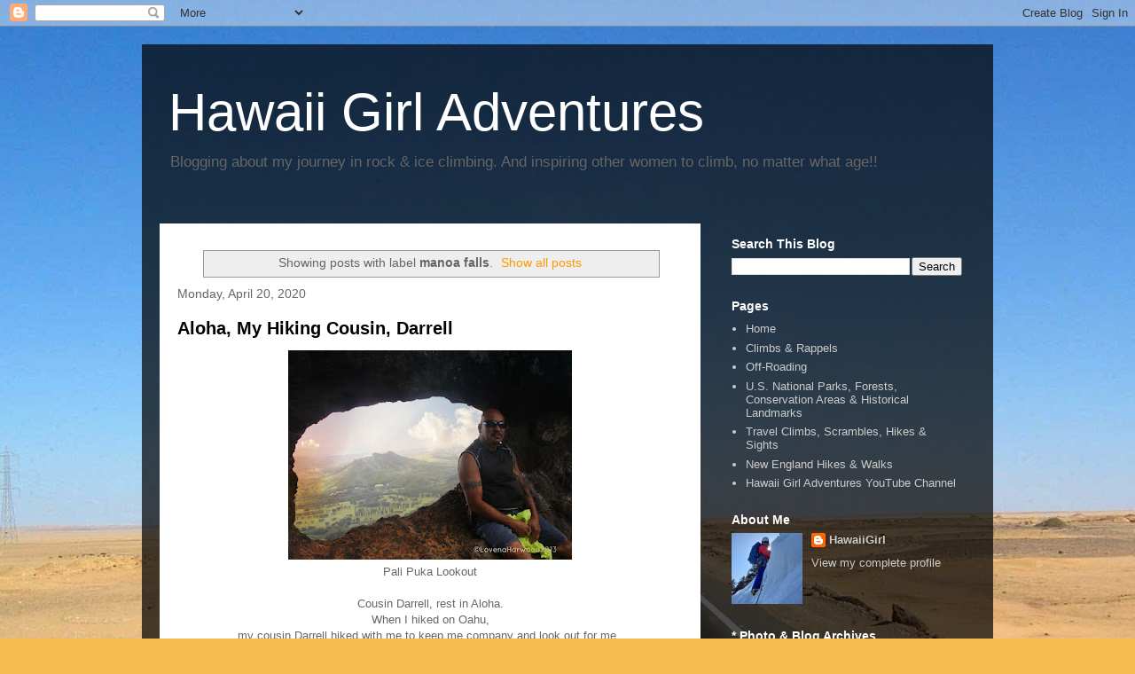

--- FILE ---
content_type: text/html; charset=UTF-8
request_url: http://www.hawaiigirladventures.com/search/label/manoa%20falls
body_size: 16939
content:
<!DOCTYPE html>
<html class='v2' dir='ltr' lang='en'>
<head>
<link href='https://www.blogger.com/static/v1/widgets/335934321-css_bundle_v2.css' rel='stylesheet' type='text/css'/>
<meta content='width=1100' name='viewport'/>
<meta content='text/html; charset=UTF-8' http-equiv='Content-Type'/>
<meta content='blogger' name='generator'/>
<link href='http://www.hawaiigirladventures.com/favicon.ico' rel='icon' type='image/x-icon'/>
<link href='http://www.hawaiigirladventures.com/search/label/manoa%20falls' rel='canonical'/>
<link rel="alternate" type="application/atom+xml" title="Hawaii Girl Adventures - Atom" href="http://www.hawaiigirladventures.com/feeds/posts/default" />
<link rel="alternate" type="application/rss+xml" title="Hawaii Girl Adventures - RSS" href="http://www.hawaiigirladventures.com/feeds/posts/default?alt=rss" />
<link rel="service.post" type="application/atom+xml" title="Hawaii Girl Adventures - Atom" href="https://www.blogger.com/feeds/5264232245505161265/posts/default" />
<link rel="me" href="https://www.blogger.com/profile/17591165666829001855" />
<!--Can't find substitution for tag [blog.ieCssRetrofitLinks]-->
<meta content='Blogging about my journey in rock & ice climbing. And inspiring other women to climb, no matter what age!!' name='description'/>
<meta content='http://www.hawaiigirladventures.com/search/label/manoa%20falls' property='og:url'/>
<meta content='Hawaii Girl Adventures' property='og:title'/>
<meta content='Blogging about my journey in rock &amp; ice climbing. And inspiring other women to climb, no matter what age!!' property='og:description'/>
<title>Hawaii Girl Adventures: manoa falls</title>
<style id='page-skin-1' type='text/css'><!--
/*
-----------------------------------------------
Blogger Template Style
Name:     Travel
Designer: Sookhee Lee
URL:      www.plyfly.net
----------------------------------------------- */
/* Content
----------------------------------------------- */
body {
font: normal normal 13px 'Trebuchet MS',Trebuchet,sans-serif;
color: #666666;
background: #f4bc4f url(//themes.googleusercontent.com/image?id=0BwVBOzw_-hbMMDYxYTU0MmQtZTA5Yi00MTIwLTk3ZjktZWI4MzJhMDQyOTIy) repeat fixed top center;
}
html body .region-inner {
min-width: 0;
max-width: 100%;
width: auto;
}
a:link {
text-decoration:none;
color: #ff9900;
}
a:visited {
text-decoration:none;
color: #b87209;
}
a:hover {
text-decoration:underline;
color: #ff9900;
}
.content-outer .content-cap-top {
height: 0;
background: transparent none repeat-x scroll top center;
}
.content-outer {
margin: 0 auto;
padding-top: 20px;
}
.content-inner {
background: transparent url(https://resources.blogblog.com/blogblog/data/1kt/travel/bg_black_70.png) repeat scroll top left;
background-position: left -0;
background-color: transparent;
padding: 20px;
}
.main-inner .date-outer {
margin-bottom: 2em;
}
/* Header
----------------------------------------------- */
.header-inner .Header .titlewrapper,
.header-inner .Header .descriptionwrapper {
padding-left: 10px;
padding-right: 10px;
}
.Header h1 {
font: normal normal 60px 'Trebuchet MS',Trebuchet,sans-serif;
color: #ffffff;
}
.Header h1 a {
color: #ffffff;
}
.Header .description {
color: #666666;
font-size: 130%;
}
/* Tabs
----------------------------------------------- */
.tabs-inner {
margin: 1em 0 0;
padding: 0;
}
.tabs-inner .section {
margin: 0;
}
.tabs-inner .widget ul {
padding: 0;
background: transparent url(https://resources.blogblog.com/blogblog/data/1kt/travel/bg_black_50.png) repeat scroll top center;
}
.tabs-inner .widget li {
border: none;
}
.tabs-inner .widget li a {
display: inline-block;
padding: 1em 1.5em;
color: #ffffff;
font: normal bold 16px 'Trebuchet MS',Trebuchet,sans-serif;
}
.tabs-inner .widget li.selected a,
.tabs-inner .widget li a:hover {
position: relative;
z-index: 1;
background: transparent url(https://resources.blogblog.com/blogblog/data/1kt/travel/bg_black_50.png) repeat scroll top center;
color: #ffffff;
}
/* Headings
----------------------------------------------- */
h2 {
font: normal bold 14px 'Trebuchet MS',Trebuchet,sans-serif;
color: #ffffff;
}
.main-inner h2.date-header {
font: normal normal 14px 'Trebuchet MS',Trebuchet,sans-serif;
color: #666666;
}
.footer-inner .widget h2,
.sidebar .widget h2 {
padding-bottom: .5em;
}
/* Main
----------------------------------------------- */
.main-inner {
padding: 20px 0;
}
.main-inner .column-center-inner {
padding: 20px 0;
}
.main-inner .column-center-inner .section {
margin: 0 20px;
}
.main-inner .column-right-inner {
margin-left: 20px;
}
.main-inner .fauxcolumn-right-outer .fauxcolumn-inner {
margin-left: 20px;
background: transparent none repeat scroll top left;
}
.main-inner .column-left-inner {
margin-right: 20px;
}
.main-inner .fauxcolumn-left-outer .fauxcolumn-inner {
margin-right: 20px;
background: transparent none repeat scroll top left;
}
.main-inner .column-left-inner,
.main-inner .column-right-inner {
padding: 15px 0;
}
/* Posts
----------------------------------------------- */
h3.post-title {
margin-top: 20px;
}
h3.post-title a {
font: normal bold 20px 'Trebuchet MS',Trebuchet,sans-serif;
color: #000000;
}
h3.post-title a:hover {
text-decoration: underline;
}
.main-inner .column-center-outer {
background: #ffffff none repeat scroll top left;
_background-image: none;
}
.post-body {
line-height: 1.4;
position: relative;
}
.post-header {
margin: 0 0 1em;
line-height: 1.6;
}
.post-footer {
margin: .5em 0;
line-height: 1.6;
}
#blog-pager {
font-size: 140%;
}
#comments {
background: #cccccc none repeat scroll top center;
padding: 15px;
}
#comments .comment-author {
padding-top: 1.5em;
}
#comments h4,
#comments .comment-author a,
#comments .comment-timestamp a {
color: #000000;
}
#comments .comment-author:first-child {
padding-top: 0;
border-top: none;
}
.avatar-image-container {
margin: .2em 0 0;
}
/* Comments
----------------------------------------------- */
#comments a {
color: #000000;
}
.comments .comments-content .icon.blog-author {
background-repeat: no-repeat;
background-image: url([data-uri]);
}
.comments .comments-content .loadmore a {
border-top: 1px solid #000000;
border-bottom: 1px solid #000000;
}
.comments .comment-thread.inline-thread {
background: #ffffff;
}
.comments .continue {
border-top: 2px solid #000000;
}
/* Widgets
----------------------------------------------- */
.sidebar .widget {
border-bottom: 2px solid transparent;
padding-bottom: 10px;
margin: 10px 0;
}
.sidebar .widget:first-child {
margin-top: 0;
}
.sidebar .widget:last-child {
border-bottom: none;
margin-bottom: 0;
padding-bottom: 0;
}
.footer-inner .widget,
.sidebar .widget {
font: normal normal 13px 'Trebuchet MS',Trebuchet,sans-serif;
color: #cccccc;
}
.sidebar .widget a:link {
color: #cccccc;
text-decoration: none;
}
.sidebar .widget a:visited {
color: #b87209;
}
.sidebar .widget a:hover {
color: #cccccc;
text-decoration: underline;
}
.footer-inner .widget a:link {
color: #ff9900;
text-decoration: none;
}
.footer-inner .widget a:visited {
color: #b87209;
}
.footer-inner .widget a:hover {
color: #ff9900;
text-decoration: underline;
}
.widget .zippy {
color: #ffffff;
}
.footer-inner {
background: transparent none repeat scroll top center;
}
/* Mobile
----------------------------------------------- */
body.mobile  {
background-size: 100% auto;
}
body.mobile .AdSense {
margin: 0 -10px;
}
.mobile .body-fauxcolumn-outer {
background: transparent none repeat scroll top left;
}
.mobile .footer-inner .widget a:link {
color: #cccccc;
text-decoration: none;
}
.mobile .footer-inner .widget a:visited {
color: #b87209;
}
.mobile-post-outer a {
color: #000000;
}
.mobile-link-button {
background-color: #ff9900;
}
.mobile-link-button a:link, .mobile-link-button a:visited {
color: #ffffff;
}
.mobile-index-contents {
color: #666666;
}
.mobile .tabs-inner .PageList .widget-content {
background: transparent url(https://resources.blogblog.com/blogblog/data/1kt/travel/bg_black_50.png) repeat scroll top center;
color: #ffffff;
}
.mobile .tabs-inner .PageList .widget-content .pagelist-arrow {
border-left: 1px solid #ffffff;
}

--></style>
<style id='template-skin-1' type='text/css'><!--
body {
min-width: 960px;
}
.content-outer, .content-fauxcolumn-outer, .region-inner {
min-width: 960px;
max-width: 960px;
_width: 960px;
}
.main-inner .columns {
padding-left: 0;
padding-right: 310px;
}
.main-inner .fauxcolumn-center-outer {
left: 0;
right: 310px;
/* IE6 does not respect left and right together */
_width: expression(this.parentNode.offsetWidth -
parseInt("0") -
parseInt("310px") + 'px');
}
.main-inner .fauxcolumn-left-outer {
width: 0;
}
.main-inner .fauxcolumn-right-outer {
width: 310px;
}
.main-inner .column-left-outer {
width: 0;
right: 100%;
margin-left: -0;
}
.main-inner .column-right-outer {
width: 310px;
margin-right: -310px;
}
#layout {
min-width: 0;
}
#layout .content-outer {
min-width: 0;
width: 800px;
}
#layout .region-inner {
min-width: 0;
width: auto;
}
body#layout div.add_widget {
padding: 8px;
}
body#layout div.add_widget a {
margin-left: 32px;
}
--></style>
<style>
    body {background-image:url(\/\/themes.googleusercontent.com\/image?id=0BwVBOzw_-hbMMDYxYTU0MmQtZTA5Yi00MTIwLTk3ZjktZWI4MzJhMDQyOTIy);}
    
@media (max-width: 200px) { body {background-image:url(\/\/themes.googleusercontent.com\/image?id=0BwVBOzw_-hbMMDYxYTU0MmQtZTA5Yi00MTIwLTk3ZjktZWI4MzJhMDQyOTIy&options=w200);}}
@media (max-width: 400px) and (min-width: 201px) { body {background-image:url(\/\/themes.googleusercontent.com\/image?id=0BwVBOzw_-hbMMDYxYTU0MmQtZTA5Yi00MTIwLTk3ZjktZWI4MzJhMDQyOTIy&options=w400);}}
@media (max-width: 800px) and (min-width: 401px) { body {background-image:url(\/\/themes.googleusercontent.com\/image?id=0BwVBOzw_-hbMMDYxYTU0MmQtZTA5Yi00MTIwLTk3ZjktZWI4MzJhMDQyOTIy&options=w800);}}
@media (max-width: 1200px) and (min-width: 801px) { body {background-image:url(\/\/themes.googleusercontent.com\/image?id=0BwVBOzw_-hbMMDYxYTU0MmQtZTA5Yi00MTIwLTk3ZjktZWI4MzJhMDQyOTIy&options=w1200);}}
/* Last tag covers anything over one higher than the previous max-size cap. */
@media (min-width: 1201px) { body {background-image:url(\/\/themes.googleusercontent.com\/image?id=0BwVBOzw_-hbMMDYxYTU0MmQtZTA5Yi00MTIwLTk3ZjktZWI4MzJhMDQyOTIy&options=w1600);}}
  </style>
<link href='https://www.blogger.com/dyn-css/authorization.css?targetBlogID=5264232245505161265&amp;zx=70b4eeeb-bbe5-42c5-b1a7-8cc27dd5ddba' media='none' onload='if(media!=&#39;all&#39;)media=&#39;all&#39;' rel='stylesheet'/><noscript><link href='https://www.blogger.com/dyn-css/authorization.css?targetBlogID=5264232245505161265&amp;zx=70b4eeeb-bbe5-42c5-b1a7-8cc27dd5ddba' rel='stylesheet'/></noscript>
<meta name='google-adsense-platform-account' content='ca-host-pub-1556223355139109'/>
<meta name='google-adsense-platform-domain' content='blogspot.com'/>

<!-- data-ad-client=ca-pub-3320190281320197 -->

</head>
<body class='loading variant-road'>
<div class='navbar section' id='navbar' name='Navbar'><div class='widget Navbar' data-version='1' id='Navbar1'><script type="text/javascript">
    function setAttributeOnload(object, attribute, val) {
      if(window.addEventListener) {
        window.addEventListener('load',
          function(){ object[attribute] = val; }, false);
      } else {
        window.attachEvent('onload', function(){ object[attribute] = val; });
      }
    }
  </script>
<div id="navbar-iframe-container"></div>
<script type="text/javascript" src="https://apis.google.com/js/platform.js"></script>
<script type="text/javascript">
      gapi.load("gapi.iframes:gapi.iframes.style.bubble", function() {
        if (gapi.iframes && gapi.iframes.getContext) {
          gapi.iframes.getContext().openChild({
              url: 'https://www.blogger.com/navbar/5264232245505161265?origin\x3dhttp://www.hawaiigirladventures.com',
              where: document.getElementById("navbar-iframe-container"),
              id: "navbar-iframe"
          });
        }
      });
    </script><script type="text/javascript">
(function() {
var script = document.createElement('script');
script.type = 'text/javascript';
script.src = '//pagead2.googlesyndication.com/pagead/js/google_top_exp.js';
var head = document.getElementsByTagName('head')[0];
if (head) {
head.appendChild(script);
}})();
</script>
</div></div>
<div itemscope='itemscope' itemtype='http://schema.org/Blog' style='display: none;'>
<meta content='Hawaii Girl Adventures' itemprop='name'/>
<meta content='Blogging about my journey in rock & ice climbing. And inspiring other women to climb, no matter what age!!' itemprop='description'/>
</div>
<div class='body-fauxcolumns'>
<div class='fauxcolumn-outer body-fauxcolumn-outer'>
<div class='cap-top'>
<div class='cap-left'></div>
<div class='cap-right'></div>
</div>
<div class='fauxborder-left'>
<div class='fauxborder-right'></div>
<div class='fauxcolumn-inner'>
</div>
</div>
<div class='cap-bottom'>
<div class='cap-left'></div>
<div class='cap-right'></div>
</div>
</div>
</div>
<div class='content'>
<div class='content-fauxcolumns'>
<div class='fauxcolumn-outer content-fauxcolumn-outer'>
<div class='cap-top'>
<div class='cap-left'></div>
<div class='cap-right'></div>
</div>
<div class='fauxborder-left'>
<div class='fauxborder-right'></div>
<div class='fauxcolumn-inner'>
</div>
</div>
<div class='cap-bottom'>
<div class='cap-left'></div>
<div class='cap-right'></div>
</div>
</div>
</div>
<div class='content-outer'>
<div class='content-cap-top cap-top'>
<div class='cap-left'></div>
<div class='cap-right'></div>
</div>
<div class='fauxborder-left content-fauxborder-left'>
<div class='fauxborder-right content-fauxborder-right'></div>
<div class='content-inner'>
<header>
<div class='header-outer'>
<div class='header-cap-top cap-top'>
<div class='cap-left'></div>
<div class='cap-right'></div>
</div>
<div class='fauxborder-left header-fauxborder-left'>
<div class='fauxborder-right header-fauxborder-right'></div>
<div class='region-inner header-inner'>
<div class='header section' id='header' name='Header'><div class='widget Header' data-version='1' id='Header1'>
<div id='header-inner'>
<div class='titlewrapper'>
<h1 class='title'>
<a href='http://www.hawaiigirladventures.com/'>
Hawaii Girl Adventures
</a>
</h1>
</div>
<div class='descriptionwrapper'>
<p class='description'><span>Blogging about my journey in rock &amp; ice climbing. And inspiring other women to climb, no matter what age!!</span></p>
</div>
</div>
</div></div>
</div>
</div>
<div class='header-cap-bottom cap-bottom'>
<div class='cap-left'></div>
<div class='cap-right'></div>
</div>
</div>
</header>
<div class='tabs-outer'>
<div class='tabs-cap-top cap-top'>
<div class='cap-left'></div>
<div class='cap-right'></div>
</div>
<div class='fauxborder-left tabs-fauxborder-left'>
<div class='fauxborder-right tabs-fauxborder-right'></div>
<div class='region-inner tabs-inner'>
<div class='tabs no-items section' id='crosscol' name='Cross-Column'></div>
<div class='tabs no-items section' id='crosscol-overflow' name='Cross-Column 2'></div>
</div>
</div>
<div class='tabs-cap-bottom cap-bottom'>
<div class='cap-left'></div>
<div class='cap-right'></div>
</div>
</div>
<div class='main-outer'>
<div class='main-cap-top cap-top'>
<div class='cap-left'></div>
<div class='cap-right'></div>
</div>
<div class='fauxborder-left main-fauxborder-left'>
<div class='fauxborder-right main-fauxborder-right'></div>
<div class='region-inner main-inner'>
<div class='columns fauxcolumns'>
<div class='fauxcolumn-outer fauxcolumn-center-outer'>
<div class='cap-top'>
<div class='cap-left'></div>
<div class='cap-right'></div>
</div>
<div class='fauxborder-left'>
<div class='fauxborder-right'></div>
<div class='fauxcolumn-inner'>
</div>
</div>
<div class='cap-bottom'>
<div class='cap-left'></div>
<div class='cap-right'></div>
</div>
</div>
<div class='fauxcolumn-outer fauxcolumn-left-outer'>
<div class='cap-top'>
<div class='cap-left'></div>
<div class='cap-right'></div>
</div>
<div class='fauxborder-left'>
<div class='fauxborder-right'></div>
<div class='fauxcolumn-inner'>
</div>
</div>
<div class='cap-bottom'>
<div class='cap-left'></div>
<div class='cap-right'></div>
</div>
</div>
<div class='fauxcolumn-outer fauxcolumn-right-outer'>
<div class='cap-top'>
<div class='cap-left'></div>
<div class='cap-right'></div>
</div>
<div class='fauxborder-left'>
<div class='fauxborder-right'></div>
<div class='fauxcolumn-inner'>
</div>
</div>
<div class='cap-bottom'>
<div class='cap-left'></div>
<div class='cap-right'></div>
</div>
</div>
<!-- corrects IE6 width calculation -->
<div class='columns-inner'>
<div class='column-center-outer'>
<div class='column-center-inner'>
<div class='main section' id='main' name='Main'><div class='widget Blog' data-version='1' id='Blog1'>
<div class='blog-posts hfeed'>
<div class='status-msg-wrap'>
<div class='status-msg-body'>
Showing posts with label <b>manoa falls</b>. <a href="http://www.hawaiigirladventures.com/">Show all posts</a>
</div>
<div class='status-msg-border'>
<div class='status-msg-bg'>
<div class='status-msg-hidden'>Showing posts with label <b>manoa falls</b>. <a href="http://www.hawaiigirladventures.com/">Show all posts</a></div>
</div>
</div>
</div>
<div style='clear: both;'></div>

          <div class="date-outer">
        
<h2 class='date-header'><span>Monday, April 20, 2020</span></h2>

          <div class="date-posts">
        
<div class='post-outer'>
<div class='post hentry uncustomized-post-template' itemprop='blogPost' itemscope='itemscope' itemtype='http://schema.org/BlogPosting'>
<meta content='https://blogger.googleusercontent.com/img/b/R29vZ2xl/AVvXsEhAR4_d4LRdnwT2eDHhsn0Sj-cxpzrJxQaZORjWjtqj8il6T-IEc8TIHAEAUAmX08sgt6iXBMVZTR69LaVn83g39SF3tpCSxA-W5IB9dX8gXJKjhjzvlpOeaz4-RtEeh9bmKXPCcqcqFsm1/s320/IMG_5435.jpg' itemprop='image_url'/>
<meta content='5264232245505161265' itemprop='blogId'/>
<meta content='3746186325285386956' itemprop='postId'/>
<a name='3746186325285386956'></a>
<h3 class='post-title entry-title' itemprop='name'>
<a href='http://www.hawaiigirladventures.com/2020/04/aloha-my-hiking-cousin-darrell.html'>Aloha, My Hiking Cousin, Darrell</a>
</h3>
<div class='post-header'>
<div class='post-header-line-1'></div>
</div>
<div class='post-body entry-content' id='post-body-3746186325285386956' itemprop='articleBody'>
<div class="separator" style="clear: both; text-align: center;">
<a href="https://blogger.googleusercontent.com/img/b/R29vZ2xl/AVvXsEhAR4_d4LRdnwT2eDHhsn0Sj-cxpzrJxQaZORjWjtqj8il6T-IEc8TIHAEAUAmX08sgt6iXBMVZTR69LaVn83g39SF3tpCSxA-W5IB9dX8gXJKjhjzvlpOeaz4-RtEeh9bmKXPCcqcqFsm1/s1600/IMG_5435.jpg" imageanchor="1" style="margin-left: 1em; margin-right: 1em;"><img border="0" data-original-height="886" data-original-width="1200" height="236" src="https://blogger.googleusercontent.com/img/b/R29vZ2xl/AVvXsEhAR4_d4LRdnwT2eDHhsn0Sj-cxpzrJxQaZORjWjtqj8il6T-IEc8TIHAEAUAmX08sgt6iXBMVZTR69LaVn83g39SF3tpCSxA-W5IB9dX8gXJKjhjzvlpOeaz4-RtEeh9bmKXPCcqcqFsm1/s320/IMG_5435.jpg" width="320" /></a></div>
<div style="text-align: center;">
Pali Puka Lookout</div>
<div style="text-align: center;">
<br /></div>
<div style="text-align: center;">
Cousin Darrell, rest in Aloha.</div>
<div style="text-align: center;">
When I hiked on Oahu,<br />
my cousin Darrell hiked with me to keep me company and look out for me.&nbsp;</div>
<div style="text-align: center;">
I will miss him and will always remember his quiet confidence.<br />
<br />
<table align="center" cellpadding="0" cellspacing="0" class="tr-caption-container" style="margin-left: auto; margin-right: auto; text-align: center;"><tbody>
<tr><td style="text-align: center;"><a href="https://blogger.googleusercontent.com/img/b/R29vZ2xl/AVvXsEh-CcICw3_pykGz7V3W7ZtJG40I3ONDAt89JUZqwjMpZ4omCdSowk_xItfjxACNhtQ-BDns7xIiBv960N_UPRwyy4rMnGt2Q0hsub47t3lV5-lJYxHENtx7IKsbwRH2O5evxi0a7SzNHl2w/s1600/IMG_1173.jpg" imageanchor="1" style="margin-left: auto; margin-right: auto;"><img border="0" data-original-height="900" data-original-width="1200" height="240" src="https://blogger.googleusercontent.com/img/b/R29vZ2xl/AVvXsEh-CcICw3_pykGz7V3W7ZtJG40I3ONDAt89JUZqwjMpZ4omCdSowk_xItfjxACNhtQ-BDns7xIiBv960N_UPRwyy4rMnGt2Q0hsub47t3lV5-lJYxHENtx7IKsbwRH2O5evxi0a7SzNHl2w/s320/IMG_1173.jpg" width="320" /></a></td></tr>
<tr><td class="tr-caption" style="text-align: center;">At the base of Mount Olympus summit</td></tr>
</tbody></table>
<br />
<br />
<table align="center" cellpadding="0" cellspacing="0" class="tr-caption-container" style="margin-left: auto; margin-right: auto; text-align: center;"><tbody>
<tr><td style="text-align: center;"><a href="https://blogger.googleusercontent.com/img/b/R29vZ2xl/AVvXsEi3GOTktbNMc0SbI0OqL4Bl2ZK2GVqKFtbVE7D1vLLoGtTX7_Z5s8rE_Z-wRlF82M2sNyQn3XOhMPAYzKNgLfMzSlHKeVFKOsc69hzfkfOVaqDxZ01U4lBIfBVT8VXzTCF45Q8kLOFgqKEG/s1600/IMG_5507.jpg" imageanchor="1" style="margin-left: auto; margin-right: auto;"><img border="0" data-original-height="800" data-original-width="1200" height="213" src="https://blogger.googleusercontent.com/img/b/R29vZ2xl/AVvXsEi3GOTktbNMc0SbI0OqL4Bl2ZK2GVqKFtbVE7D1vLLoGtTX7_Z5s8rE_Z-wRlF82M2sNyQn3XOhMPAYzKNgLfMzSlHKeVFKOsc69hzfkfOVaqDxZ01U4lBIfBVT8VXzTCF45Q8kLOFgqKEG/s320/IMG_5507.jpg" width="320" /></a></td></tr>
<tr><td class="tr-caption" style="text-align: center;">Hanauma Bay Rock Bridge</td></tr>
</tbody></table>
</div>
<div style="text-align: left;">
<br /></div>
<table align="center" cellpadding="0" cellspacing="0" class="tr-caption-container" style="margin-left: auto; margin-right: auto; text-align: center;"><tbody>
<tr><td style="text-align: center;"><a href="https://blogger.googleusercontent.com/img/b/R29vZ2xl/AVvXsEhAg0TLnlZ1weOkYio8zMhz29ClUrbytraxr5VpY7VdjbF1aAkcnlpL-ziiUuIlKGPU-ADzEvo6yxznpk0bRm4EXalAKZocb4-PMGOnFbAI4BU5qJjkYqd9ZM7mY4gBp2OwhMMiceXKCiqC/s1600/IMG_0996.jpg" imageanchor="1" style="margin-left: auto; margin-right: auto;"><img border="0" data-original-height="600" data-original-width="800" height="240" src="https://blogger.googleusercontent.com/img/b/R29vZ2xl/AVvXsEhAg0TLnlZ1weOkYio8zMhz29ClUrbytraxr5VpY7VdjbF1aAkcnlpL-ziiUuIlKGPU-ADzEvo6yxznpk0bRm4EXalAKZocb4-PMGOnFbAI4BU5qJjkYqd9ZM7mY4gBp2OwhMMiceXKCiqC/s320/IMG_0996.jpg" width="320" /></a></td></tr>
<tr><td class="tr-caption" style="text-align: center;">Peacock Flats hike</td></tr>
</tbody></table>
<br />
<table align="center" cellpadding="0" cellspacing="0" class="tr-caption-container" style="margin-left: auto; margin-right: auto; text-align: center;"><tbody>
<tr><td style="text-align: center;"><a href="https://blogger.googleusercontent.com/img/b/R29vZ2xl/AVvXsEgvOzCpnzcf6VFMLK893GhNxOF7R05w88tgyTOmwfYP1hE0uRKZwIxCQIRbB4DSF4lGhFImvAjcjP5y2RWuMxu5H6N5TZ9NRtpvKceinVVMjL2EL1AZnjpuM7l_G8b_EFh082MVWEiqddXK/s1600/IMG_1236.jpg" imageanchor="1" style="margin-left: auto; margin-right: auto;"><img border="0" data-original-height="600" data-original-width="800" height="240" src="https://blogger.googleusercontent.com/img/b/R29vZ2xl/AVvXsEgvOzCpnzcf6VFMLK893GhNxOF7R05w88tgyTOmwfYP1hE0uRKZwIxCQIRbB4DSF4lGhFImvAjcjP5y2RWuMxu5H6N5TZ9NRtpvKceinVVMjL2EL1AZnjpuM7l_G8b_EFh082MVWEiqddXK/s320/IMG_1236.jpg" width="320" /></a></td></tr>
<tr><td class="tr-caption" style="text-align: center;">Aiea Loop Hike</td></tr>
</tbody></table>
<br />
<table align="center" cellpadding="0" cellspacing="0" class="tr-caption-container" style="margin-left: auto; margin-right: auto; text-align: center;"><tbody>
<tr><td style="text-align: center;"><a href="https://blogger.googleusercontent.com/img/b/R29vZ2xl/AVvXsEhnEm51iSfs7mU_tUd9kzJBrwwiyWMfjRsX9RXGUgxGnkzpfWiq4ISgg8A-IwZNDLWUDUYQ-T9rtdNtSW51vcNWmFuS5AwrdDnY96knEh3MZ72Tzzg0cFT3EvoSPRRKmMBpsg4dEbrphm5E/s1600/IMG_5453.jpg" imageanchor="1" style="margin-left: auto; margin-right: auto;"><img border="0" data-original-height="800" data-original-width="1200" height="213" src="https://blogger.googleusercontent.com/img/b/R29vZ2xl/AVvXsEhnEm51iSfs7mU_tUd9kzJBrwwiyWMfjRsX9RXGUgxGnkzpfWiq4ISgg8A-IwZNDLWUDUYQ-T9rtdNtSW51vcNWmFuS5AwrdDnY96knEh3MZ72Tzzg0cFT3EvoSPRRKmMBpsg4dEbrphm5E/s320/IMG_5453.jpg" width="320" /></a></td></tr>
<tr><td class="tr-caption" style="text-align: center;">Descending Pali Puka<br />
(Pali Highway in background)</td></tr>
</tbody></table>
<br />
<table align="center" cellpadding="0" cellspacing="0" class="tr-caption-container" style="margin-left: auto; margin-right: auto; text-align: center;"><tbody>
<tr><td style="text-align: center;"><a href="https://blogger.googleusercontent.com/img/b/R29vZ2xl/AVvXsEjGHOTVhaKk7egSwWb2DlPr2IPPBGsO6OWMU5j1h5fUXTZcxTxb1QDQ4gJbZuLsMcOrCCoYcoJcmYFqKSh0L-UoYLq0Am4YblsekdylXm_6xH46iy9285nA7FOaPpj3NFF3jne_LUFy2xpg/s1600/IMG_6141.jpg" imageanchor="1" style="margin-left: auto; margin-right: auto;"><img border="0" data-original-height="759" data-original-width="1200" height="202" src="https://blogger.googleusercontent.com/img/b/R29vZ2xl/AVvXsEjGHOTVhaKk7egSwWb2DlPr2IPPBGsO6OWMU5j1h5fUXTZcxTxb1QDQ4gJbZuLsMcOrCCoYcoJcmYFqKSh0L-UoYLq0Am4YblsekdylXm_6xH46iy9285nA7FOaPpj3NFF3jne_LUFy2xpg/s320/IMG_6141.jpg" width="320" /></a></td></tr>
<tr><td class="tr-caption" style="text-align: center;">Mount Olomana&nbsp;</td></tr>
</tbody></table>
<table align="center" cellpadding="0" cellspacing="0" class="tr-caption-container" style="margin-left: auto; margin-right: auto; text-align: center;"><tbody>
<tr><td style="text-align: center;"><a href="https://blogger.googleusercontent.com/img/b/R29vZ2xl/AVvXsEhGBarwHW62VZtdKXwOphbX2FqkZp2GVhBowut9hwaogdZvz5oKmLigf5YG8ym6aw7Ce88pMZOIRtDdtkTDVttJ9pvhyxnDyLGogbVOwUgAc-8r9kvqt0F4ZZmfqFYe2U76vxUwT1_JEpnM/s1600/IMG_5612.jpg" imageanchor="1" style="margin-left: auto; margin-right: auto;"><img border="0" data-original-height="800" data-original-width="1200" height="213" src="https://blogger.googleusercontent.com/img/b/R29vZ2xl/AVvXsEhGBarwHW62VZtdKXwOphbX2FqkZp2GVhBowut9hwaogdZvz5oKmLigf5YG8ym6aw7Ce88pMZOIRtDdtkTDVttJ9pvhyxnDyLGogbVOwUgAc-8r9kvqt0F4ZZmfqFYe2U76vxUwT1_JEpnM/s320/IMG_5612.jpg" width="320" /></a></td></tr>
<tr><td class="tr-caption" style="text-align: center;">Mount&nbsp; Kaala</td></tr>
</tbody></table>
<br />
<table align="center" cellpadding="0" cellspacing="0" class="tr-caption-container" style="margin-left: auto; margin-right: auto; text-align: center;"><tbody>
<tr><td style="text-align: center;"><a href="https://blogger.googleusercontent.com/img/b/R29vZ2xl/AVvXsEhBxxG6NKUqX31nPy1CHp15cqfImtOKpB2H8sbuuyFxPzjN6JFZogq40AVyYkx1D7s7m6KLG0_yW_dyEKQQCBzaTXDZbBx1P0ozgaubzg2tQQbSbt-gspr-iAh-VnG08BQcU-XOTdtuDGtQ/s1600/IMG_6355.jpg" imageanchor="1" style="margin-left: auto; margin-right: auto;"><img border="0" data-original-height="800" data-original-width="1200" height="213" src="https://blogger.googleusercontent.com/img/b/R29vZ2xl/AVvXsEhBxxG6NKUqX31nPy1CHp15cqfImtOKpB2H8sbuuyFxPzjN6JFZogq40AVyYkx1D7s7m6KLG0_yW_dyEKQQCBzaTXDZbBx1P0ozgaubzg2tQQbSbt-gspr-iAh-VnG08BQcU-XOTdtuDGtQ/s320/IMG_6355.jpg" width="320" /></a></td></tr>
<tr><td class="tr-caption" style="text-align: center;">Lulumahu Falls - testing his underwater SmartPhone</td></tr>
</tbody></table>
<div style="text-align: center;">
<br /></div>
<table align="center" cellpadding="0" cellspacing="0" class="tr-caption-container" style="margin-left: auto; margin-right: auto; text-align: center;"><tbody>
<tr><td style="text-align: center;"><a href="https://blogger.googleusercontent.com/img/b/R29vZ2xl/AVvXsEjBqBan3SDz0x1GrtNQW8ofloiFz0-ayeZ9R2SXGDmqRiQtaTKqOVtLu0-oM4NwZk6Q_x2Sg74iX700Xis1BUPkqBmyKK_NXzUc15yXLjRxmFyLJpCHM6ZGKUkafG0sl3x42OjYxruxL2VT/s1600/IMG_8942.jpg" imageanchor="1" style="margin-left: auto; margin-right: auto;"><img border="0" data-original-height="800" data-original-width="1200" height="213" src="https://blogger.googleusercontent.com/img/b/R29vZ2xl/AVvXsEjBqBan3SDz0x1GrtNQW8ofloiFz0-ayeZ9R2SXGDmqRiQtaTKqOVtLu0-oM4NwZk6Q_x2Sg74iX700Xis1BUPkqBmyKK_NXzUc15yXLjRxmFyLJpCHM6ZGKUkafG0sl3x42OjYxruxL2VT/s320/IMG_8942.jpg" width="320" /></a></td></tr>
<tr><td class="tr-caption" style="text-align: center;">Hike up to the Haiku Stairs via Moanalua Middle Ridge<br />
<br />
Haiku Stairs Descent (video)</td></tr>
</tbody></table>
<center>
<iframe allowfullscreen="" frameborder="0" height="344" src="https://www.youtube.com/embed/rr0rnAak8ws" width="459"></iframe>
</center>
<br />
<span style="font-family: &quot;arial&quot; , &quot;helvetica&quot; , sans-serif;">Here's a list of all the hikes that cousin Darrell and I did. We also had great company with us as well - mahalo to Neil for joining us on these fun hikes.</span><br />
<br />
<span style="font-family: &quot;arial&quot; , &quot;helvetica&quot; , sans-serif;"><span style="background-color: white; font-size: 14px;"><b>2014</b></span></span><br />
<span style="font-family: &quot;arial&quot; , &quot;helvetica&quot; , sans-serif;"><span style="font-size: 14px;"><a href="http://www.hawaiigirladventures.com/2014/08/manoa-falls-walking.html" target="_blank">Manoa Falls</a></span></span><br />
<span style="font-family: &quot;arial&quot; , &quot;helvetica&quot; , sans-serif; font-size: 14px;"><a href="http://www.hawaiigirladventures.com/2014/08/aiea-loop-hiking.html" target="_blank">Aiea Loop</a></span><br />
<span style="font-family: &quot;arial&quot; , &quot;helvetica&quot; , sans-serif;"><span style="font-size: 14px;"><a href="http://www.hawaiigirladventures.com/2014/08/mount-olympus-hiking.html" target="_blank">Awawaloa (Mt. Olympus, 2,486 ft)</a></span></span><br />
<span style="font-family: &quot;arial&quot; , &quot;helvetica&quot; , sans-serif; font-size: 14px;"><a href="http://www.hawaiigirladventures.com/2014/08/peacock-flats-hiking.html" target="_blank">Peacock Flats</a></span><br />
<span style="font-family: &quot;arial&quot; , &quot;helvetica&quot; , sans-serif;"><span style="font-size: 14px;"><b><br /></b></span></span>
<span style="font-family: &quot;arial&quot; , &quot;helvetica&quot; , sans-serif;"><span style="font-size: 14px;"><b>2013</b></span></span><br />
<span style="font-family: &quot;arial&quot; , &quot;helvetica&quot; , sans-serif;"><span style="font-size: 14px;"><a href="http://www.hawaiigirladventures.com/2013/08/crepes-lulumahu-falls-and-kaniakapupu.html" target="_blank">Crepes and Lulumahu Falls</a></span></span><br />
<span style="font-family: &quot;arial&quot; , &quot;helvetica&quot; , sans-serif;"><span style="font-size: 14px;"><a href="http://www.hawaiigirladventures.com/2013/08/mt-olomana-hiking.html" target="_blank">Mt. Olomana (1,643 ft)&nbsp;</a></span></span><br />
<span style="font-family: &quot;arial&quot; , &quot;helvetica&quot; , sans-serif;"><span style="font-size: 14px;"><a href="http://www.hawaiigirladventures.com/2013/08/mt-kaala-hiking.html" target="_blank">Mt. Ka'ala (4,025 ft)</a></span></span><br />
<span style="font-family: &quot;arial&quot; , &quot;helvetica&quot; , sans-serif;"><span style="font-size: 14px;"><a href="http://www.hawaiigirladventures.com/2013/08/pali-puka-hiking.html" target="_blank">Pali Puka (1,670 ft)</a></span></span><br />
<span style="font-family: &quot;arial&quot; , &quot;helvetica&quot; , sans-serif;"><span style="font-size: 14px;"><a href="http://www.hawaiigirladventures.com/2013/08/koko-head-hiking.html" target="_blank">Koko Head/Hanauma Bay Rock Bridge (642 ft)</a> - </span><span style="font-size: xx-small;">Views of Hanauma Bay, Portlock, Hawaii Kai, Maunalua Bay, Diamond Head/Koko Crater and Koko Head</span></span><br />
<span style="font-family: &quot;arial&quot; , &quot;helvetica&quot; , sans-serif;"><span style="font-size: 14px;"><a href="http://www.hawaiigirladventures.com/2013/08/kuliouou-ridge-hiking.html" target="_blank">Kuli'ou'ou Ridge (2,064 ft)</a> - </span><span style="font-size: xx-small;">Views of the back of Diamond Head/Koko Crater and Koko Head and Kuli'ou'ou Valley</span></span><br />
<span style="font-family: &quot;arial&quot; , &quot;helvetica&quot; , sans-serif;"><span style="font-size: 14px;"><a href="http://www.hawaiigirladventures.com/2013/01/haiku-stairs-puu-keahiakahoe-oahu.html" target="_blank">Haiku Stairs (2,800 ft) &amp; Pu&#8217;u Keahi a Kahoe (2,820 ft)</a> - </span><span style="font-size: xx-small;">Extreme ridge hiking&nbsp; (3 videos)</span></span><br />
<span style="font-family: &quot;arial&quot; , &quot;helvetica&quot; , sans-serif;"><span style="background-color: white; font-size: 14px;"><b><br /></b></span></span>
<span style="font-family: &quot;arial&quot; , &quot;helvetica&quot; , sans-serif;"><span style="background-color: white; font-size: 14px;"><b><br /></b></span></span>
<span style="font-family: &quot;arial&quot; , &quot;helvetica&quot; , sans-serif;"><span style="background-color: white; font-size: 14px;"><b><br /></b></span></span>
<div style='clear: both;'></div>
</div>
<div class='post-footer'>
<div class='post-footer-line post-footer-line-1'>
<span class='post-author vcard'>
</span>
<span class='post-timestamp'>
at
<meta content='http://www.hawaiigirladventures.com/2020/04/aloha-my-hiking-cousin-darrell.html' itemprop='url'/>
<a class='timestamp-link' href='http://www.hawaiigirladventures.com/2020/04/aloha-my-hiking-cousin-darrell.html' rel='bookmark' title='permanent link'><abbr class='published' itemprop='datePublished' title='2020-04-20T14:45:00-05:00'>April 20, 2020</abbr></a>
</span>
<span class='post-comment-link'>
</span>
<span class='post-icons'>
<span class='item-control blog-admin pid-1668888253'>
<a href='https://www.blogger.com/post-edit.g?blogID=5264232245505161265&postID=3746186325285386956&from=pencil' title='Edit Post'>
<img alt='' class='icon-action' height='18' src='https://resources.blogblog.com/img/icon18_edit_allbkg.gif' width='18'/>
</a>
</span>
</span>
<div class='post-share-buttons goog-inline-block'>
<a class='goog-inline-block share-button sb-email' href='https://www.blogger.com/share-post.g?blogID=5264232245505161265&postID=3746186325285386956&target=email' target='_blank' title='Email This'><span class='share-button-link-text'>Email This</span></a><a class='goog-inline-block share-button sb-blog' href='https://www.blogger.com/share-post.g?blogID=5264232245505161265&postID=3746186325285386956&target=blog' onclick='window.open(this.href, "_blank", "height=270,width=475"); return false;' target='_blank' title='BlogThis!'><span class='share-button-link-text'>BlogThis!</span></a><a class='goog-inline-block share-button sb-twitter' href='https://www.blogger.com/share-post.g?blogID=5264232245505161265&postID=3746186325285386956&target=twitter' target='_blank' title='Share to X'><span class='share-button-link-text'>Share to X</span></a><a class='goog-inline-block share-button sb-facebook' href='https://www.blogger.com/share-post.g?blogID=5264232245505161265&postID=3746186325285386956&target=facebook' onclick='window.open(this.href, "_blank", "height=430,width=640"); return false;' target='_blank' title='Share to Facebook'><span class='share-button-link-text'>Share to Facebook</span></a><a class='goog-inline-block share-button sb-pinterest' href='https://www.blogger.com/share-post.g?blogID=5264232245505161265&postID=3746186325285386956&target=pinterest' target='_blank' title='Share to Pinterest'><span class='share-button-link-text'>Share to Pinterest</span></a>
</div>
</div>
<div class='post-footer-line post-footer-line-2'>
<span class='post-labels'>
Labels:
<a href='http://www.hawaiigirladventures.com/search/label/aiea%20loop' rel='tag'>aiea loop</a>,
<a href='http://www.hawaiigirladventures.com/search/label/Darrell%20Bajo' rel='tag'>Darrell Bajo</a>,
<a href='http://www.hawaiigirladventures.com/search/label/Haiku%20Stairs' rel='tag'>Haiku Stairs</a>,
<a href='http://www.hawaiigirladventures.com/search/label/hanauma%20bay' rel='tag'>hanauma bay</a>,
<a href='http://www.hawaiigirladventures.com/search/label/Hawaii' rel='tag'>Hawaii</a>,
<a href='http://www.hawaiigirladventures.com/search/label/hiking' rel='tag'>hiking</a>,
<a href='http://www.hawaiigirladventures.com/search/label/kaala' rel='tag'>kaala</a>,
<a href='http://www.hawaiigirladventures.com/search/label/koko%20head' rel='tag'>koko head</a>,
<a href='http://www.hawaiigirladventures.com/search/label/Kuli%27ou%27ou%20Ridge' rel='tag'>Kuli&#39;ou&#39;ou Ridge</a>,
<a href='http://www.hawaiigirladventures.com/search/label/Lulumahu%20Falls' rel='tag'>Lulumahu Falls</a>,
<a href='http://www.hawaiigirladventures.com/search/label/manoa%20falls' rel='tag'>manoa falls</a>,
<a href='http://www.hawaiigirladventures.com/search/label/memorial' rel='tag'>memorial</a>,
<a href='http://www.hawaiigirladventures.com/search/label/mountain' rel='tag'>mountain</a>,
<a href='http://www.hawaiigirladventures.com/search/label/Oahu' rel='tag'>Oahu</a>,
<a href='http://www.hawaiigirladventures.com/search/label/olomana' rel='tag'>olomana</a>,
<a href='http://www.hawaiigirladventures.com/search/label/Olympus' rel='tag'>Olympus</a>,
<a href='http://www.hawaiigirladventures.com/search/label/Pali%20puka' rel='tag'>Pali puka</a>,
<a href='http://www.hawaiigirladventures.com/search/label/ridge%20hiking' rel='tag'>ridge hiking</a>
</span>
</div>
<div class='post-footer-line post-footer-line-3'>
<span class='post-location'>
</span>
</div>
</div>
</div>
</div>

        </div></div>
      
</div>
<div class='blog-pager' id='blog-pager'>
<span id='blog-pager-older-link'>
<a class='blog-pager-older-link' href='http://www.hawaiigirladventures.com/search/label/manoa%20falls?updated-max=2020-04-20T14:45:00-05:00&max-results=20&start=20&by-date=false' id='Blog1_blog-pager-older-link' title='Older Posts'>Older Posts</a>
</span>
<a class='home-link' href='http://www.hawaiigirladventures.com/'>Home</a>
</div>
<div class='clear'></div>
<div class='blog-feeds'>
<div class='feed-links'>
Subscribe to:
<a class='feed-link' href='http://www.hawaiigirladventures.com/feeds/posts/default' target='_blank' type='application/atom+xml'>Comments (Atom)</a>
</div>
</div>
</div><div class='widget FeaturedPost' data-version='1' id='FeaturedPost1'>
<div class='post-summary'>
<h3><a href='http://www.hawaiigirladventures.com/2022/09/youtube-channel-hawaii-girl-adventures.html'>YouTube Channel - Hawaii Girl Adventures</a></h3>
<p>
Check out my YouTube channel at:&#160; Hawaii Girl Adventures I will eventually be phasing out blog posts and be posting videos of my climbing, h...
</p>
</div>
<style type='text/css'>
    .image {
      width: 100%;
    }
  </style>
<div class='clear'></div>
</div><div class='widget PopularPosts' data-version='1' id='PopularPosts1'>
<div class='widget-content popular-posts'>
<ul>
<li>
<div class='item-content'>
<div class='item-thumbnail'>
<a href='http://www.hawaiigirladventures.com/2018/05/connecticut-rock-climbing.html' target='_blank'>
<img alt='' border='0' src='https://blogger.googleusercontent.com/img/b/R29vZ2xl/AVvXsEjGlRqs_AjSF8ezdSmcy7QKfqbERUCctGf28lTT6eTD84fNzVUUaFhEO6xaZnORurW8CpD0FoAGsR2rikZDHx95Fbbn4F6e2oqBnnFt-FkZP048q3qnAgeJ65Hx6VHTnnaUZQI7VhonhOTZ/w72-h72-p-k-no-nu/shaka.jpg'/>
</a>
</div>
<div class='item-title'><a href='http://www.hawaiigirladventures.com/2018/05/connecticut-rock-climbing.html'>Connecticut Rock Climbing</a></div>
<div class='item-snippet'>     Shaka from the top of Wiessner&#39;s Slab   Ragged Mountain, Connecticut    Spent the Memorial Day weekend with Nicole and climbing in ...</div>
</div>
<div style='clear: both;'></div>
</li>
<li>
<div class='item-content'>
<div class='item-thumbnail'>
<a href='http://www.hawaiigirladventures.com/2019/10/moab-ut-food-shopping-2019.html' target='_blank'>
<img alt='' border='0' src='https://blogger.googleusercontent.com/img/b/R29vZ2xl/AVvXsEh8EpUiY7EzEPPOsMzxN8IRH6V2s0o2uCeaKxqfNWZ9A3o1ZHzhYvxSh0Wd1XcqZJtE55U8GZRGXokK7CZx3RXEVAt25EyW3p-BdvHYjA0s0V9wuYtxE3MkYFIEpJogq1DGqjoVyclwQuHd/w72-h72-p-k-no-nu/MoabShopEats.jpg'/>
</a>
</div>
<div class='item-title'><a href='http://www.hawaiigirladventures.com/2019/10/moab-ut-food-shopping-2019.html'>Moab, UT Food & Shopping 2019</a></div>
<div class='item-snippet'>      I visited Moab, Utah for a rock climbing festival  and to continue my bucket list and do some hiking at the Arches National Park.  I f...</div>
</div>
<div style='clear: both;'></div>
</li>
<li>
<div class='item-content'>
<div class='item-thumbnail'>
<a href='http://www.hawaiigirladventures.com/2015/06/south-moat-north-doublehead-solo-hike.html' target='_blank'>
<img alt='' border='0' src='https://blogger.googleusercontent.com/img/b/R29vZ2xl/AVvXsEiGKOJYCfNxWMObvGTOXmHKhjpXHoYR1JBfVRNump1TRRXveQ44BvmSQlFCNOhVV2i247xyn7Vp4iZXe2NjAN-6-t7EU8vZst0Ena2x87n6jH9N1nftMh6op7MObmHdWgIvP3CL0c7TXuxJ/w72-h72-p-k-no-nu/SummitSelfie.jpg'/>
</a>
</div>
<div class='item-title'><a href='http://www.hawaiigirladventures.com/2015/06/south-moat-north-doublehead-solo-hike.html'>South Moat & North Doublehead - Solo Hike</a></div>
<div class='item-snippet'>     South Moat Mountain (2,760ft)   Trail: Moat Mountain Trail   Elevation Gain: 2,200ft   Miles: &#160; 5.4 miles roundtrip   Duration: 3.5 hrs...</div>
</div>
<div style='clear: both;'></div>
</li>
</ul>
<div class='clear'></div>
</div>
</div></div>
</div>
</div>
<div class='column-left-outer'>
<div class='column-left-inner'>
<aside>
</aside>
</div>
</div>
<div class='column-right-outer'>
<div class='column-right-inner'>
<aside>
<div class='sidebar section' id='sidebar-right-1'><div class='widget BlogSearch' data-version='1' id='BlogSearch1'>
<h2 class='title'>Search This Blog</h2>
<div class='widget-content'>
<div id='BlogSearch1_form'>
<form action='http://www.hawaiigirladventures.com/search' class='gsc-search-box' target='_top'>
<table cellpadding='0' cellspacing='0' class='gsc-search-box'>
<tbody>
<tr>
<td class='gsc-input'>
<input autocomplete='off' class='gsc-input' name='q' size='10' title='search' type='text' value=''/>
</td>
<td class='gsc-search-button'>
<input class='gsc-search-button' title='search' type='submit' value='Search'/>
</td>
</tr>
</tbody>
</table>
</form>
</div>
</div>
<div class='clear'></div>
</div><div class='widget PageList' data-version='1' id='PageList1'>
<h2>Pages</h2>
<div class='widget-content'>
<ul>
<li>
<a href='http://www.hawaiigirladventures.com/'>Home</a>
</li>
<li>
<a href='http://www.hawaiigirladventures.com/p/climb-on.html'>Climbs &amp; Rappels</a>
</li>
<li>
<a href='http://www.hawaiigirladventures.com/p/off-roading_28.html'>Off-Roading</a>
</li>
<li>
<a href='http://www.hawaiigirladventures.com/p/us-national-parks.html'>U.S. National Parks, Forests, Conservation Areas &amp; Historical Landmarks</a>
</li>
<li>
<a href='http://www.hawaiigirladventures.com/p/nevada-climbs-hikes.html'>Travel Climbs, Scrambles, Hikes &amp; Sights</a>
</li>
<li>
<a href='http://www.hawaiigirladventures.com/p/new-england-hikes-walks.html'>New England Hikes &amp; Walks</a>
</li>
<li>
<a href='https://www.youtube.com/@HawaiiGirlAdventures'>Hawaii Girl Adventures YouTube Channel</a>
</li>
</ul>
<div class='clear'></div>
</div>
</div>
<div class='widget Profile' data-version='1' id='Profile1'>
<h2>About Me</h2>
<div class='widget-content'>
<a href='https://www.blogger.com/profile/17591165666829001855'><img alt='My photo' class='profile-img' height='80' src='//blogger.googleusercontent.com/img/b/R29vZ2xl/AVvXsEiy7F-eb9Uv9di8mWs8xfI6DNCovHjYAiD8wpKp4yu-BXtsSew-F5523PAgn9dUYBBdfdSVIZINzM1TiWPoPAMGC8hYxj5Ex4HMUsSnPdfBPOI6I0QMEr_e3IBJ5luwaA/s220/LovenaLead3.jpg' width='80'/></a>
<dl class='profile-datablock'>
<dt class='profile-data'>
<a class='profile-name-link g-profile' href='https://www.blogger.com/profile/17591165666829001855' rel='author' style='background-image: url(//www.blogger.com/img/logo-16.png);'>
HawaiiGirl
</a>
</dt>
</dl>
<a class='profile-link' href='https://www.blogger.com/profile/17591165666829001855' rel='author'>View my complete profile</a>
<div class='clear'></div>
</div>
</div><div class='widget BlogArchive' data-version='1' id='BlogArchive1'>
<h2>* Photo &amp; Blog Archives</h2>
<div class='widget-content'>
<div id='ArchiveList'>
<div id='BlogArchive1_ArchiveList'>
<ul class='hierarchy'>
<li class='archivedate expanded'>
<a class='toggle' href='javascript:void(0)'>
<span class='zippy toggle-open'>

        &#9660;&#160;
      
</span>
</a>
<a class='post-count-link' href='http://www.hawaiigirladventures.com/2022/'>
2022
</a>
<span class='post-count' dir='ltr'>(17)</span>
<ul class='hierarchy'>
<li class='archivedate expanded'>
<a class='toggle' href='javascript:void(0)'>
<span class='zippy toggle-open'>

        &#9660;&#160;
      
</span>
</a>
<a class='post-count-link' href='http://www.hawaiigirladventures.com/2022/09/'>
September
</a>
<span class='post-count' dir='ltr'>(1)</span>
<ul class='posts'>
<li><a href='http://www.hawaiigirladventures.com/2022/09/youtube-channel-hawaii-girl-adventures.html'>YouTube Channel - Hawaii Girl Adventures</a></li>
</ul>
</li>
</ul>
<ul class='hierarchy'>
<li class='archivedate collapsed'>
<a class='toggle' href='javascript:void(0)'>
<span class='zippy'>

        &#9658;&#160;
      
</span>
</a>
<a class='post-count-link' href='http://www.hawaiigirladventures.com/2022/08/'>
August
</a>
<span class='post-count' dir='ltr'>(1)</span>
</li>
</ul>
<ul class='hierarchy'>
<li class='archivedate collapsed'>
<a class='toggle' href='javascript:void(0)'>
<span class='zippy'>

        &#9658;&#160;
      
</span>
</a>
<a class='post-count-link' href='http://www.hawaiigirladventures.com/2022/06/'>
June
</a>
<span class='post-count' dir='ltr'>(1)</span>
</li>
</ul>
<ul class='hierarchy'>
<li class='archivedate collapsed'>
<a class='toggle' href='javascript:void(0)'>
<span class='zippy'>

        &#9658;&#160;
      
</span>
</a>
<a class='post-count-link' href='http://www.hawaiigirladventures.com/2022/05/'>
May
</a>
<span class='post-count' dir='ltr'>(2)</span>
</li>
</ul>
<ul class='hierarchy'>
<li class='archivedate collapsed'>
<a class='toggle' href='javascript:void(0)'>
<span class='zippy'>

        &#9658;&#160;
      
</span>
</a>
<a class='post-count-link' href='http://www.hawaiigirladventures.com/2022/04/'>
April
</a>
<span class='post-count' dir='ltr'>(3)</span>
</li>
</ul>
<ul class='hierarchy'>
<li class='archivedate collapsed'>
<a class='toggle' href='javascript:void(0)'>
<span class='zippy'>

        &#9658;&#160;
      
</span>
</a>
<a class='post-count-link' href='http://www.hawaiigirladventures.com/2022/03/'>
March
</a>
<span class='post-count' dir='ltr'>(4)</span>
</li>
</ul>
<ul class='hierarchy'>
<li class='archivedate collapsed'>
<a class='toggle' href='javascript:void(0)'>
<span class='zippy'>

        &#9658;&#160;
      
</span>
</a>
<a class='post-count-link' href='http://www.hawaiigirladventures.com/2022/02/'>
February
</a>
<span class='post-count' dir='ltr'>(4)</span>
</li>
</ul>
<ul class='hierarchy'>
<li class='archivedate collapsed'>
<a class='toggle' href='javascript:void(0)'>
<span class='zippy'>

        &#9658;&#160;
      
</span>
</a>
<a class='post-count-link' href='http://www.hawaiigirladventures.com/2022/01/'>
January
</a>
<span class='post-count' dir='ltr'>(1)</span>
</li>
</ul>
</li>
</ul>
<ul class='hierarchy'>
<li class='archivedate collapsed'>
<a class='toggle' href='javascript:void(0)'>
<span class='zippy'>

        &#9658;&#160;
      
</span>
</a>
<a class='post-count-link' href='http://www.hawaiigirladventures.com/2021/'>
2021
</a>
<span class='post-count' dir='ltr'>(9)</span>
<ul class='hierarchy'>
<li class='archivedate collapsed'>
<a class='toggle' href='javascript:void(0)'>
<span class='zippy'>

        &#9658;&#160;
      
</span>
</a>
<a class='post-count-link' href='http://www.hawaiigirladventures.com/2021/11/'>
November
</a>
<span class='post-count' dir='ltr'>(1)</span>
</li>
</ul>
<ul class='hierarchy'>
<li class='archivedate collapsed'>
<a class='toggle' href='javascript:void(0)'>
<span class='zippy'>

        &#9658;&#160;
      
</span>
</a>
<a class='post-count-link' href='http://www.hawaiigirladventures.com/2021/10/'>
October
</a>
<span class='post-count' dir='ltr'>(4)</span>
</li>
</ul>
<ul class='hierarchy'>
<li class='archivedate collapsed'>
<a class='toggle' href='javascript:void(0)'>
<span class='zippy'>

        &#9658;&#160;
      
</span>
</a>
<a class='post-count-link' href='http://www.hawaiigirladventures.com/2021/09/'>
September
</a>
<span class='post-count' dir='ltr'>(1)</span>
</li>
</ul>
<ul class='hierarchy'>
<li class='archivedate collapsed'>
<a class='toggle' href='javascript:void(0)'>
<span class='zippy'>

        &#9658;&#160;
      
</span>
</a>
<a class='post-count-link' href='http://www.hawaiigirladventures.com/2021/05/'>
May
</a>
<span class='post-count' dir='ltr'>(1)</span>
</li>
</ul>
<ul class='hierarchy'>
<li class='archivedate collapsed'>
<a class='toggle' href='javascript:void(0)'>
<span class='zippy'>

        &#9658;&#160;
      
</span>
</a>
<a class='post-count-link' href='http://www.hawaiigirladventures.com/2021/04/'>
April
</a>
<span class='post-count' dir='ltr'>(1)</span>
</li>
</ul>
<ul class='hierarchy'>
<li class='archivedate collapsed'>
<a class='toggle' href='javascript:void(0)'>
<span class='zippy'>

        &#9658;&#160;
      
</span>
</a>
<a class='post-count-link' href='http://www.hawaiigirladventures.com/2021/01/'>
January
</a>
<span class='post-count' dir='ltr'>(1)</span>
</li>
</ul>
</li>
</ul>
<ul class='hierarchy'>
<li class='archivedate collapsed'>
<a class='toggle' href='javascript:void(0)'>
<span class='zippy'>

        &#9658;&#160;
      
</span>
</a>
<a class='post-count-link' href='http://www.hawaiigirladventures.com/2020/'>
2020
</a>
<span class='post-count' dir='ltr'>(10)</span>
<ul class='hierarchy'>
<li class='archivedate collapsed'>
<a class='toggle' href='javascript:void(0)'>
<span class='zippy'>

        &#9658;&#160;
      
</span>
</a>
<a class='post-count-link' href='http://www.hawaiigirladventures.com/2020/10/'>
October
</a>
<span class='post-count' dir='ltr'>(1)</span>
</li>
</ul>
<ul class='hierarchy'>
<li class='archivedate collapsed'>
<a class='toggle' href='javascript:void(0)'>
<span class='zippy'>

        &#9658;&#160;
      
</span>
</a>
<a class='post-count-link' href='http://www.hawaiigirladventures.com/2020/09/'>
September
</a>
<span class='post-count' dir='ltr'>(3)</span>
</li>
</ul>
<ul class='hierarchy'>
<li class='archivedate collapsed'>
<a class='toggle' href='javascript:void(0)'>
<span class='zippy'>

        &#9658;&#160;
      
</span>
</a>
<a class='post-count-link' href='http://www.hawaiigirladventures.com/2020/08/'>
August
</a>
<span class='post-count' dir='ltr'>(1)</span>
</li>
</ul>
<ul class='hierarchy'>
<li class='archivedate collapsed'>
<a class='toggle' href='javascript:void(0)'>
<span class='zippy'>

        &#9658;&#160;
      
</span>
</a>
<a class='post-count-link' href='http://www.hawaiigirladventures.com/2020/07/'>
July
</a>
<span class='post-count' dir='ltr'>(1)</span>
</li>
</ul>
<ul class='hierarchy'>
<li class='archivedate collapsed'>
<a class='toggle' href='javascript:void(0)'>
<span class='zippy'>

        &#9658;&#160;
      
</span>
</a>
<a class='post-count-link' href='http://www.hawaiigirladventures.com/2020/06/'>
June
</a>
<span class='post-count' dir='ltr'>(1)</span>
</li>
</ul>
<ul class='hierarchy'>
<li class='archivedate collapsed'>
<a class='toggle' href='javascript:void(0)'>
<span class='zippy'>

        &#9658;&#160;
      
</span>
</a>
<a class='post-count-link' href='http://www.hawaiigirladventures.com/2020/05/'>
May
</a>
<span class='post-count' dir='ltr'>(1)</span>
</li>
</ul>
<ul class='hierarchy'>
<li class='archivedate collapsed'>
<a class='toggle' href='javascript:void(0)'>
<span class='zippy'>

        &#9658;&#160;
      
</span>
</a>
<a class='post-count-link' href='http://www.hawaiigirladventures.com/2020/04/'>
April
</a>
<span class='post-count' dir='ltr'>(1)</span>
</li>
</ul>
<ul class='hierarchy'>
<li class='archivedate collapsed'>
<a class='toggle' href='javascript:void(0)'>
<span class='zippy'>

        &#9658;&#160;
      
</span>
</a>
<a class='post-count-link' href='http://www.hawaiigirladventures.com/2020/03/'>
March
</a>
<span class='post-count' dir='ltr'>(1)</span>
</li>
</ul>
</li>
</ul>
<ul class='hierarchy'>
<li class='archivedate collapsed'>
<a class='toggle' href='javascript:void(0)'>
<span class='zippy'>

        &#9658;&#160;
      
</span>
</a>
<a class='post-count-link' href='http://www.hawaiigirladventures.com/2019/'>
2019
</a>
<span class='post-count' dir='ltr'>(32)</span>
<ul class='hierarchy'>
<li class='archivedate collapsed'>
<a class='toggle' href='javascript:void(0)'>
<span class='zippy'>

        &#9658;&#160;
      
</span>
</a>
<a class='post-count-link' href='http://www.hawaiigirladventures.com/2019/12/'>
December
</a>
<span class='post-count' dir='ltr'>(1)</span>
</li>
</ul>
<ul class='hierarchy'>
<li class='archivedate collapsed'>
<a class='toggle' href='javascript:void(0)'>
<span class='zippy'>

        &#9658;&#160;
      
</span>
</a>
<a class='post-count-link' href='http://www.hawaiigirladventures.com/2019/10/'>
October
</a>
<span class='post-count' dir='ltr'>(3)</span>
</li>
</ul>
<ul class='hierarchy'>
<li class='archivedate collapsed'>
<a class='toggle' href='javascript:void(0)'>
<span class='zippy'>

        &#9658;&#160;
      
</span>
</a>
<a class='post-count-link' href='http://www.hawaiigirladventures.com/2019/09/'>
September
</a>
<span class='post-count' dir='ltr'>(1)</span>
</li>
</ul>
<ul class='hierarchy'>
<li class='archivedate collapsed'>
<a class='toggle' href='javascript:void(0)'>
<span class='zippy'>

        &#9658;&#160;
      
</span>
</a>
<a class='post-count-link' href='http://www.hawaiigirladventures.com/2019/08/'>
August
</a>
<span class='post-count' dir='ltr'>(2)</span>
</li>
</ul>
<ul class='hierarchy'>
<li class='archivedate collapsed'>
<a class='toggle' href='javascript:void(0)'>
<span class='zippy'>

        &#9658;&#160;
      
</span>
</a>
<a class='post-count-link' href='http://www.hawaiigirladventures.com/2019/07/'>
July
</a>
<span class='post-count' dir='ltr'>(6)</span>
</li>
</ul>
<ul class='hierarchy'>
<li class='archivedate collapsed'>
<a class='toggle' href='javascript:void(0)'>
<span class='zippy'>

        &#9658;&#160;
      
</span>
</a>
<a class='post-count-link' href='http://www.hawaiigirladventures.com/2019/06/'>
June
</a>
<span class='post-count' dir='ltr'>(4)</span>
</li>
</ul>
<ul class='hierarchy'>
<li class='archivedate collapsed'>
<a class='toggle' href='javascript:void(0)'>
<span class='zippy'>

        &#9658;&#160;
      
</span>
</a>
<a class='post-count-link' href='http://www.hawaiigirladventures.com/2019/05/'>
May
</a>
<span class='post-count' dir='ltr'>(2)</span>
</li>
</ul>
<ul class='hierarchy'>
<li class='archivedate collapsed'>
<a class='toggle' href='javascript:void(0)'>
<span class='zippy'>

        &#9658;&#160;
      
</span>
</a>
<a class='post-count-link' href='http://www.hawaiigirladventures.com/2019/03/'>
March
</a>
<span class='post-count' dir='ltr'>(4)</span>
</li>
</ul>
<ul class='hierarchy'>
<li class='archivedate collapsed'>
<a class='toggle' href='javascript:void(0)'>
<span class='zippy'>

        &#9658;&#160;
      
</span>
</a>
<a class='post-count-link' href='http://www.hawaiigirladventures.com/2019/02/'>
February
</a>
<span class='post-count' dir='ltr'>(4)</span>
</li>
</ul>
<ul class='hierarchy'>
<li class='archivedate collapsed'>
<a class='toggle' href='javascript:void(0)'>
<span class='zippy'>

        &#9658;&#160;
      
</span>
</a>
<a class='post-count-link' href='http://www.hawaiigirladventures.com/2019/01/'>
January
</a>
<span class='post-count' dir='ltr'>(5)</span>
</li>
</ul>
</li>
</ul>
<ul class='hierarchy'>
<li class='archivedate collapsed'>
<a class='toggle' href='javascript:void(0)'>
<span class='zippy'>

        &#9658;&#160;
      
</span>
</a>
<a class='post-count-link' href='http://www.hawaiigirladventures.com/2018/'>
2018
</a>
<span class='post-count' dir='ltr'>(39)</span>
<ul class='hierarchy'>
<li class='archivedate collapsed'>
<a class='toggle' href='javascript:void(0)'>
<span class='zippy'>

        &#9658;&#160;
      
</span>
</a>
<a class='post-count-link' href='http://www.hawaiigirladventures.com/2018/12/'>
December
</a>
<span class='post-count' dir='ltr'>(6)</span>
</li>
</ul>
<ul class='hierarchy'>
<li class='archivedate collapsed'>
<a class='toggle' href='javascript:void(0)'>
<span class='zippy'>

        &#9658;&#160;
      
</span>
</a>
<a class='post-count-link' href='http://www.hawaiigirladventures.com/2018/11/'>
November
</a>
<span class='post-count' dir='ltr'>(1)</span>
</li>
</ul>
<ul class='hierarchy'>
<li class='archivedate collapsed'>
<a class='toggle' href='javascript:void(0)'>
<span class='zippy'>

        &#9658;&#160;
      
</span>
</a>
<a class='post-count-link' href='http://www.hawaiigirladventures.com/2018/10/'>
October
</a>
<span class='post-count' dir='ltr'>(4)</span>
</li>
</ul>
<ul class='hierarchy'>
<li class='archivedate collapsed'>
<a class='toggle' href='javascript:void(0)'>
<span class='zippy'>

        &#9658;&#160;
      
</span>
</a>
<a class='post-count-link' href='http://www.hawaiigirladventures.com/2018/09/'>
September
</a>
<span class='post-count' dir='ltr'>(1)</span>
</li>
</ul>
<ul class='hierarchy'>
<li class='archivedate collapsed'>
<a class='toggle' href='javascript:void(0)'>
<span class='zippy'>

        &#9658;&#160;
      
</span>
</a>
<a class='post-count-link' href='http://www.hawaiigirladventures.com/2018/08/'>
August
</a>
<span class='post-count' dir='ltr'>(2)</span>
</li>
</ul>
<ul class='hierarchy'>
<li class='archivedate collapsed'>
<a class='toggle' href='javascript:void(0)'>
<span class='zippy'>

        &#9658;&#160;
      
</span>
</a>
<a class='post-count-link' href='http://www.hawaiigirladventures.com/2018/07/'>
July
</a>
<span class='post-count' dir='ltr'>(4)</span>
</li>
</ul>
<ul class='hierarchy'>
<li class='archivedate collapsed'>
<a class='toggle' href='javascript:void(0)'>
<span class='zippy'>

        &#9658;&#160;
      
</span>
</a>
<a class='post-count-link' href='http://www.hawaiigirladventures.com/2018/05/'>
May
</a>
<span class='post-count' dir='ltr'>(5)</span>
</li>
</ul>
<ul class='hierarchy'>
<li class='archivedate collapsed'>
<a class='toggle' href='javascript:void(0)'>
<span class='zippy'>

        &#9658;&#160;
      
</span>
</a>
<a class='post-count-link' href='http://www.hawaiigirladventures.com/2018/04/'>
April
</a>
<span class='post-count' dir='ltr'>(2)</span>
</li>
</ul>
<ul class='hierarchy'>
<li class='archivedate collapsed'>
<a class='toggle' href='javascript:void(0)'>
<span class='zippy'>

        &#9658;&#160;
      
</span>
</a>
<a class='post-count-link' href='http://www.hawaiigirladventures.com/2018/03/'>
March
</a>
<span class='post-count' dir='ltr'>(6)</span>
</li>
</ul>
<ul class='hierarchy'>
<li class='archivedate collapsed'>
<a class='toggle' href='javascript:void(0)'>
<span class='zippy'>

        &#9658;&#160;
      
</span>
</a>
<a class='post-count-link' href='http://www.hawaiigirladventures.com/2018/02/'>
February
</a>
<span class='post-count' dir='ltr'>(3)</span>
</li>
</ul>
<ul class='hierarchy'>
<li class='archivedate collapsed'>
<a class='toggle' href='javascript:void(0)'>
<span class='zippy'>

        &#9658;&#160;
      
</span>
</a>
<a class='post-count-link' href='http://www.hawaiigirladventures.com/2018/01/'>
January
</a>
<span class='post-count' dir='ltr'>(5)</span>
</li>
</ul>
</li>
</ul>
<ul class='hierarchy'>
<li class='archivedate collapsed'>
<a class='toggle' href='javascript:void(0)'>
<span class='zippy'>

        &#9658;&#160;
      
</span>
</a>
<a class='post-count-link' href='http://www.hawaiigirladventures.com/2017/'>
2017
</a>
<span class='post-count' dir='ltr'>(19)</span>
<ul class='hierarchy'>
<li class='archivedate collapsed'>
<a class='toggle' href='javascript:void(0)'>
<span class='zippy'>

        &#9658;&#160;
      
</span>
</a>
<a class='post-count-link' href='http://www.hawaiigirladventures.com/2017/12/'>
December
</a>
<span class='post-count' dir='ltr'>(2)</span>
</li>
</ul>
<ul class='hierarchy'>
<li class='archivedate collapsed'>
<a class='toggle' href='javascript:void(0)'>
<span class='zippy'>

        &#9658;&#160;
      
</span>
</a>
<a class='post-count-link' href='http://www.hawaiigirladventures.com/2017/11/'>
November
</a>
<span class='post-count' dir='ltr'>(8)</span>
</li>
</ul>
<ul class='hierarchy'>
<li class='archivedate collapsed'>
<a class='toggle' href='javascript:void(0)'>
<span class='zippy'>

        &#9658;&#160;
      
</span>
</a>
<a class='post-count-link' href='http://www.hawaiigirladventures.com/2017/04/'>
April
</a>
<span class='post-count' dir='ltr'>(2)</span>
</li>
</ul>
<ul class='hierarchy'>
<li class='archivedate collapsed'>
<a class='toggle' href='javascript:void(0)'>
<span class='zippy'>

        &#9658;&#160;
      
</span>
</a>
<a class='post-count-link' href='http://www.hawaiigirladventures.com/2017/03/'>
March
</a>
<span class='post-count' dir='ltr'>(2)</span>
</li>
</ul>
<ul class='hierarchy'>
<li class='archivedate collapsed'>
<a class='toggle' href='javascript:void(0)'>
<span class='zippy'>

        &#9658;&#160;
      
</span>
</a>
<a class='post-count-link' href='http://www.hawaiigirladventures.com/2017/02/'>
February
</a>
<span class='post-count' dir='ltr'>(1)</span>
</li>
</ul>
<ul class='hierarchy'>
<li class='archivedate collapsed'>
<a class='toggle' href='javascript:void(0)'>
<span class='zippy'>

        &#9658;&#160;
      
</span>
</a>
<a class='post-count-link' href='http://www.hawaiigirladventures.com/2017/01/'>
January
</a>
<span class='post-count' dir='ltr'>(4)</span>
</li>
</ul>
</li>
</ul>
<ul class='hierarchy'>
<li class='archivedate collapsed'>
<a class='toggle' href='javascript:void(0)'>
<span class='zippy'>

        &#9658;&#160;
      
</span>
</a>
<a class='post-count-link' href='http://www.hawaiigirladventures.com/2016/'>
2016
</a>
<span class='post-count' dir='ltr'>(16)</span>
<ul class='hierarchy'>
<li class='archivedate collapsed'>
<a class='toggle' href='javascript:void(0)'>
<span class='zippy'>

        &#9658;&#160;
      
</span>
</a>
<a class='post-count-link' href='http://www.hawaiigirladventures.com/2016/10/'>
October
</a>
<span class='post-count' dir='ltr'>(1)</span>
</li>
</ul>
<ul class='hierarchy'>
<li class='archivedate collapsed'>
<a class='toggle' href='javascript:void(0)'>
<span class='zippy'>

        &#9658;&#160;
      
</span>
</a>
<a class='post-count-link' href='http://www.hawaiigirladventures.com/2016/09/'>
September
</a>
<span class='post-count' dir='ltr'>(1)</span>
</li>
</ul>
<ul class='hierarchy'>
<li class='archivedate collapsed'>
<a class='toggle' href='javascript:void(0)'>
<span class='zippy'>

        &#9658;&#160;
      
</span>
</a>
<a class='post-count-link' href='http://www.hawaiigirladventures.com/2016/08/'>
August
</a>
<span class='post-count' dir='ltr'>(2)</span>
</li>
</ul>
<ul class='hierarchy'>
<li class='archivedate collapsed'>
<a class='toggle' href='javascript:void(0)'>
<span class='zippy'>

        &#9658;&#160;
      
</span>
</a>
<a class='post-count-link' href='http://www.hawaiigirladventures.com/2016/07/'>
July
</a>
<span class='post-count' dir='ltr'>(1)</span>
</li>
</ul>
<ul class='hierarchy'>
<li class='archivedate collapsed'>
<a class='toggle' href='javascript:void(0)'>
<span class='zippy'>

        &#9658;&#160;
      
</span>
</a>
<a class='post-count-link' href='http://www.hawaiigirladventures.com/2016/06/'>
June
</a>
<span class='post-count' dir='ltr'>(3)</span>
</li>
</ul>
<ul class='hierarchy'>
<li class='archivedate collapsed'>
<a class='toggle' href='javascript:void(0)'>
<span class='zippy'>

        &#9658;&#160;
      
</span>
</a>
<a class='post-count-link' href='http://www.hawaiigirladventures.com/2016/05/'>
May
</a>
<span class='post-count' dir='ltr'>(2)</span>
</li>
</ul>
<ul class='hierarchy'>
<li class='archivedate collapsed'>
<a class='toggle' href='javascript:void(0)'>
<span class='zippy'>

        &#9658;&#160;
      
</span>
</a>
<a class='post-count-link' href='http://www.hawaiigirladventures.com/2016/03/'>
March
</a>
<span class='post-count' dir='ltr'>(2)</span>
</li>
</ul>
<ul class='hierarchy'>
<li class='archivedate collapsed'>
<a class='toggle' href='javascript:void(0)'>
<span class='zippy'>

        &#9658;&#160;
      
</span>
</a>
<a class='post-count-link' href='http://www.hawaiigirladventures.com/2016/02/'>
February
</a>
<span class='post-count' dir='ltr'>(3)</span>
</li>
</ul>
<ul class='hierarchy'>
<li class='archivedate collapsed'>
<a class='toggle' href='javascript:void(0)'>
<span class='zippy'>

        &#9658;&#160;
      
</span>
</a>
<a class='post-count-link' href='http://www.hawaiigirladventures.com/2016/01/'>
January
</a>
<span class='post-count' dir='ltr'>(1)</span>
</li>
</ul>
</li>
</ul>
<ul class='hierarchy'>
<li class='archivedate collapsed'>
<a class='toggle' href='javascript:void(0)'>
<span class='zippy'>

        &#9658;&#160;
      
</span>
</a>
<a class='post-count-link' href='http://www.hawaiigirladventures.com/2015/'>
2015
</a>
<span class='post-count' dir='ltr'>(17)</span>
<ul class='hierarchy'>
<li class='archivedate collapsed'>
<a class='toggle' href='javascript:void(0)'>
<span class='zippy'>

        &#9658;&#160;
      
</span>
</a>
<a class='post-count-link' href='http://www.hawaiigirladventures.com/2015/12/'>
December
</a>
<span class='post-count' dir='ltr'>(1)</span>
</li>
</ul>
<ul class='hierarchy'>
<li class='archivedate collapsed'>
<a class='toggle' href='javascript:void(0)'>
<span class='zippy'>

        &#9658;&#160;
      
</span>
</a>
<a class='post-count-link' href='http://www.hawaiigirladventures.com/2015/09/'>
September
</a>
<span class='post-count' dir='ltr'>(1)</span>
</li>
</ul>
<ul class='hierarchy'>
<li class='archivedate collapsed'>
<a class='toggle' href='javascript:void(0)'>
<span class='zippy'>

        &#9658;&#160;
      
</span>
</a>
<a class='post-count-link' href='http://www.hawaiigirladventures.com/2015/08/'>
August
</a>
<span class='post-count' dir='ltr'>(4)</span>
</li>
</ul>
<ul class='hierarchy'>
<li class='archivedate collapsed'>
<a class='toggle' href='javascript:void(0)'>
<span class='zippy'>

        &#9658;&#160;
      
</span>
</a>
<a class='post-count-link' href='http://www.hawaiigirladventures.com/2015/06/'>
June
</a>
<span class='post-count' dir='ltr'>(4)</span>
</li>
</ul>
<ul class='hierarchy'>
<li class='archivedate collapsed'>
<a class='toggle' href='javascript:void(0)'>
<span class='zippy'>

        &#9658;&#160;
      
</span>
</a>
<a class='post-count-link' href='http://www.hawaiigirladventures.com/2015/05/'>
May
</a>
<span class='post-count' dir='ltr'>(2)</span>
</li>
</ul>
<ul class='hierarchy'>
<li class='archivedate collapsed'>
<a class='toggle' href='javascript:void(0)'>
<span class='zippy'>

        &#9658;&#160;
      
</span>
</a>
<a class='post-count-link' href='http://www.hawaiigirladventures.com/2015/03/'>
March
</a>
<span class='post-count' dir='ltr'>(4)</span>
</li>
</ul>
<ul class='hierarchy'>
<li class='archivedate collapsed'>
<a class='toggle' href='javascript:void(0)'>
<span class='zippy'>

        &#9658;&#160;
      
</span>
</a>
<a class='post-count-link' href='http://www.hawaiigirladventures.com/2015/02/'>
February
</a>
<span class='post-count' dir='ltr'>(1)</span>
</li>
</ul>
</li>
</ul>
<ul class='hierarchy'>
<li class='archivedate collapsed'>
<a class='toggle' href='javascript:void(0)'>
<span class='zippy'>

        &#9658;&#160;
      
</span>
</a>
<a class='post-count-link' href='http://www.hawaiigirladventures.com/2014/'>
2014
</a>
<span class='post-count' dir='ltr'>(1)</span>
<ul class='hierarchy'>
<li class='archivedate collapsed'>
<a class='toggle' href='javascript:void(0)'>
<span class='zippy'>

        &#9658;&#160;
      
</span>
</a>
<a class='post-count-link' href='http://www.hawaiigirladventures.com/2014/10/'>
October
</a>
<span class='post-count' dir='ltr'>(1)</span>
</li>
</ul>
</li>
</ul>
<ul class='hierarchy'>
<li class='archivedate collapsed'>
<a class='toggle' href='javascript:void(0)'>
<span class='zippy'>

        &#9658;&#160;
      
</span>
</a>
<a class='post-count-link' href='http://www.hawaiigirladventures.com/2013/'>
2013
</a>
<span class='post-count' dir='ltr'>(2)</span>
<ul class='hierarchy'>
<li class='archivedate collapsed'>
<a class='toggle' href='javascript:void(0)'>
<span class='zippy'>

        &#9658;&#160;
      
</span>
</a>
<a class='post-count-link' href='http://www.hawaiigirladventures.com/2013/08/'>
August
</a>
<span class='post-count' dir='ltr'>(1)</span>
</li>
</ul>
<ul class='hierarchy'>
<li class='archivedate collapsed'>
<a class='toggle' href='javascript:void(0)'>
<span class='zippy'>

        &#9658;&#160;
      
</span>
</a>
<a class='post-count-link' href='http://www.hawaiigirladventures.com/2013/01/'>
January
</a>
<span class='post-count' dir='ltr'>(1)</span>
</li>
</ul>
</li>
</ul>
</div>
</div>
<div class='clear'></div>
</div>
</div><div class='widget ReportAbuse' data-version='1' id='ReportAbuse1'>
<h3 class='title'>
<a class='report_abuse' href='https://www.blogger.com/go/report-abuse' rel='noopener nofollow' target='_blank'>
Report Abuse
</a>
</h3>
</div><div class='widget ContactForm' data-version='1' id='ContactForm1'>
<h2 class='title'>Contact Hawaii Girl!</h2>
<div class='contact-form-widget'>
<div class='form'>
<form name='contact-form'>
<p></p>
Name
<br/>
<input class='contact-form-name' id='ContactForm1_contact-form-name' name='name' size='30' type='text' value=''/>
<p></p>
Email
<span style='font-weight: bolder;'>*</span>
<br/>
<input class='contact-form-email' id='ContactForm1_contact-form-email' name='email' size='30' type='text' value=''/>
<p></p>
Message
<span style='font-weight: bolder;'>*</span>
<br/>
<textarea class='contact-form-email-message' cols='25' id='ContactForm1_contact-form-email-message' name='email-message' rows='5'></textarea>
<p></p>
<input class='contact-form-button contact-form-button-submit' id='ContactForm1_contact-form-submit' type='button' value='Send'/>
<p></p>
<div style='text-align: center; max-width: 222px; width: 100%'>
<p class='contact-form-error-message' id='ContactForm1_contact-form-error-message'></p>
<p class='contact-form-success-message' id='ContactForm1_contact-form-success-message'></p>
</div>
</form>
</div>
</div>
<div class='clear'></div>
</div><div class='widget HTML' data-version='1' id='HTML2'>
<h2 class='title'>Rock Climbs!</h2>
<div class='widget-content'>
<!--BEGIN MOUNTAIN PROJECT WIDGET-->
<iframe width='100%' height='355px' frameborder='0' scrolling='auto' style='outline:1px solid #333;' src='https://www.mountainproject.com/widget?h=355&favs=1&loc=fixed&x=-7889492&y=5446355&z=6'></iframe>
<!--END MOUNTAIN PROJECT WIDGET-->
</div>
<div class='clear'></div>
</div><div class='widget LinkList' data-version='1' id='LinkList1'>
<h2>Climbing &amp; Hiking Resources</h2>
<div class='widget-content'>
<ul>
<li><a href='https://www.mountainproject.com/area/105910378/adirondacks'> - Adirondacks Climbing</a></li>
<li><a href='http://www.fs.usda.gov/detailfull/whitemountain/home/?cid=stelprdb5183538'>- Forest Road Status</a></li>
<li><a href='http://www.mountain-forecast.com/peaks/Huntington-Ravine'>- Huntington Ravine MWF</a></li>
<li><a href='https://www.mountainproject.com/area/105720495/joshua-tree-national-park'> - Joshua Tree NP Climbing</a></li>
<li><a href='https://www.mountwashington.org/experience-the-weather/mount-washington-weather.aspx'>- MWOBS</a></li>
<li><a href='http://www.mountainproject.com/'>- Mountain Project</a></li>
<li><a href='http://www.mountain-forecast.com/'>- Mountain Weather Forecast</a></li>
<li><a href='http://www.mountwashingtonavalanchecenter.org/'>- Mt. Washington Avalanche Center</a></li>
<li><a href='http://www.multipitchclimbing.com/'> - Multi Pitch Climbing</a></li>
<li><a href='http://www.neclimbs.com/'>- NEClimbs.com</a></li>
<li><a href='https://www.mountainproject.com/area/105708961/nevada'>- Nevada Climbing</a></li>
<li><a href='http://neice.com/'>- North East Ice</a></li>
<li><a href='http://www.peakbagger.com/'>- Peakbagger</a></li>
<li><a href='http://trailsnh.com/New-Hampshire-Snow-Report.php'>- Snow Report (TrailsNH.com)</a></li>
<li><a href='https://www.mountainproject.com/area/107280521/vermont-ice-climbing'> - Vermont Ice Climbing</a></li>
<li><a href='https://www.facebook.com/groups/1010627275794638/'> - Women Outdoors Marketplace</a></li>
</ul>
<div class='clear'></div>
</div>
</div><div class='widget LinkList' data-version='1' id='LinkList2'>
<h2>Addicted to Multi-Pitch Climbing</h2>
<div class='widget-content'>
<ul>
<li><a href='http://www.mountainproject.com/v/cannon-cliff-/107340274'>- Cannon Cliffs</a></li>
<li><a href='http://www.mountainproject.com/v/cathedral-ledge/105908823'>- Cathedral Ledge</a></li>
<li><a href='http://www.mountainproject.com/v/frankenstein-ice-climbs/105890751'>- Frankenstein Ice Climbs</a></li>
<li><a href='http://www.mountainproject.com/v/huntington-ravine/105890655'>- Huntington Ravine Ice Climbs</a></li>
<li><a href='http://www.mountainproject.com/v/huntington-ravine/110935877'>- Huntington Ravine Rock Climbs</a></li>
<li><a href='http://www.mountainproject.com/v/mount-washington/105890652'>- Mount Washington</a></li>
<li><a href='https://www.mountainproject.com/v/mt-willard-ice-/106100781'> - Mount Willard</a></li>
<li><a href='http://www.mountainproject.com/v/whitehorse-ledge/105909079'>- Whitehorse Ledge</a></li>
</ul>
<div class='clear'></div>
</div>
</div></div>
<table border='0' cellpadding='0' cellspacing='0' class='section-columns columns-2'>
<tbody>
<tr>
<td class='first columns-cell'>
<div class='sidebar section' id='sidebar-right-2-1'><div class='widget HTML' data-version='1' id='HTML3'>
<h2 class='title'>StatCounter</h2>
<div class='widget-content'>
<!-- Statcounter code for Hawaii Girl Adventures http://www.hawaiigirladventures.com/ on Blogger -->
<script type="text/javascript">
//<![CDATA[
var sc_project=6426093; 
var sc_invisible=1; 
var sc_security="b1a38a58"; 
//]]>
</script>
<script type="text/javascript" src="https://www.statcounter.com/counter/counter_xhtml.js" async></script>
<noscript><div class="statcounter"><a title="Web Analytics Made Easy - StatCounter" href="https://statcounter.com/" class="statcounter"><img class="statcounter" src="https://c.statcounter.com/6426093/0/b1a38a58/1/" alt="Web Analytics Made Easy - StatCounter" /></a></div></noscript>
<!-- End of Statcounter Code -->
</div>
<div class='clear'></div>
</div></div>
</td>
<td class='columns-cell'>
<div class='sidebar section' id='sidebar-right-2-2'><div class='widget Followers' data-version='1' id='Followers1'>
<h2 class='title'>Followers of local Hawaii girl's blog</h2>
<div class='widget-content'>
<div id='Followers1-wrapper'>
<div style='margin-right:2px;'>
<div><script type="text/javascript" src="https://apis.google.com/js/platform.js"></script>
<div id="followers-iframe-container"></div>
<script type="text/javascript">
    window.followersIframe = null;
    function followersIframeOpen(url) {
      gapi.load("gapi.iframes", function() {
        if (gapi.iframes && gapi.iframes.getContext) {
          window.followersIframe = gapi.iframes.getContext().openChild({
            url: url,
            where: document.getElementById("followers-iframe-container"),
            messageHandlersFilter: gapi.iframes.CROSS_ORIGIN_IFRAMES_FILTER,
            messageHandlers: {
              '_ready': function(obj) {
                window.followersIframe.getIframeEl().height = obj.height;
              },
              'reset': function() {
                window.followersIframe.close();
                followersIframeOpen("https://www.blogger.com/followers/frame/5264232245505161265?colors\x3dCgt0cmFuc3BhcmVudBILdHJhbnNwYXJlbnQaByM2NjY2NjYiByNmZjk5MDAqC3RyYW5zcGFyZW50MgcjZmZmZmZmOgcjNjY2NjY2QgcjZmY5OTAwSgcjZmZmZmZmUgcjZmY5OTAwWgt0cmFuc3BhcmVudA%3D%3D\x26pageSize\x3d21\x26hl\x3den\x26origin\x3dhttp://www.hawaiigirladventures.com");
              },
              'open': function(url) {
                window.followersIframe.close();
                followersIframeOpen(url);
              }
            }
          });
        }
      });
    }
    followersIframeOpen("https://www.blogger.com/followers/frame/5264232245505161265?colors\x3dCgt0cmFuc3BhcmVudBILdHJhbnNwYXJlbnQaByM2NjY2NjYiByNmZjk5MDAqC3RyYW5zcGFyZW50MgcjZmZmZmZmOgcjNjY2NjY2QgcjZmY5OTAwSgcjZmZmZmZmUgcjZmY5OTAwWgt0cmFuc3BhcmVudA%3D%3D\x26pageSize\x3d21\x26hl\x3den\x26origin\x3dhttp://www.hawaiigirladventures.com");
  </script></div>
</div>
</div>
<div class='clear'></div>
</div>
</div></div>
</td>
</tr>
</tbody>
</table>
<div class='sidebar section' id='sidebar-right-3'><div class='widget Subscribe' data-version='1' id='Subscribe1'>
<div style='white-space:nowrap'>
<h2 class='title'>Subscribe To Hawaii Girl's Blog!!</h2>
<div class='widget-content'>
<div class='subscribe-wrapper subscribe-type-POST'>
<div class='subscribe expanded subscribe-type-POST' id='SW_READER_LIST_Subscribe1POST' style='display:none;'>
<div class='top'>
<span class='inner' onclick='return(_SW_toggleReaderList(event, "Subscribe1POST"));'>
<img class='subscribe-dropdown-arrow' src='https://resources.blogblog.com/img/widgets/arrow_dropdown.gif'/>
<img align='absmiddle' alt='' border='0' class='feed-icon' src='https://resources.blogblog.com/img/icon_feed12.png'/>
Posts
</span>
<div class='feed-reader-links'>
<a class='feed-reader-link' href='https://www.netvibes.com/subscribe.php?url=http%3A%2F%2Fwww.hawaiigirladventures.com%2Ffeeds%2Fposts%2Fdefault' target='_blank'>
<img src='https://resources.blogblog.com/img/widgets/subscribe-netvibes.png'/>
</a>
<a class='feed-reader-link' href='https://add.my.yahoo.com/content?url=http%3A%2F%2Fwww.hawaiigirladventures.com%2Ffeeds%2Fposts%2Fdefault' target='_blank'>
<img src='https://resources.blogblog.com/img/widgets/subscribe-yahoo.png'/>
</a>
<a class='feed-reader-link' href='http://www.hawaiigirladventures.com/feeds/posts/default' target='_blank'>
<img align='absmiddle' class='feed-icon' src='https://resources.blogblog.com/img/icon_feed12.png'/>
                  Atom
                </a>
</div>
</div>
<div class='bottom'></div>
</div>
<div class='subscribe' id='SW_READER_LIST_CLOSED_Subscribe1POST' onclick='return(_SW_toggleReaderList(event, "Subscribe1POST"));'>
<div class='top'>
<span class='inner'>
<img class='subscribe-dropdown-arrow' src='https://resources.blogblog.com/img/widgets/arrow_dropdown.gif'/>
<span onclick='return(_SW_toggleReaderList(event, "Subscribe1POST"));'>
<img align='absmiddle' alt='' border='0' class='feed-icon' src='https://resources.blogblog.com/img/icon_feed12.png'/>
Posts
</span>
</span>
</div>
<div class='bottom'></div>
</div>
</div>
<div class='subscribe-wrapper subscribe-type-COMMENT'>
<div class='subscribe expanded subscribe-type-COMMENT' id='SW_READER_LIST_Subscribe1COMMENT' style='display:none;'>
<div class='top'>
<span class='inner' onclick='return(_SW_toggleReaderList(event, "Subscribe1COMMENT"));'>
<img class='subscribe-dropdown-arrow' src='https://resources.blogblog.com/img/widgets/arrow_dropdown.gif'/>
<img align='absmiddle' alt='' border='0' class='feed-icon' src='https://resources.blogblog.com/img/icon_feed12.png'/>
All Comments
</span>
<div class='feed-reader-links'>
<a class='feed-reader-link' href='https://www.netvibes.com/subscribe.php?url=http%3A%2F%2Fwww.hawaiigirladventures.com%2Ffeeds%2Fcomments%2Fdefault' target='_blank'>
<img src='https://resources.blogblog.com/img/widgets/subscribe-netvibes.png'/>
</a>
<a class='feed-reader-link' href='https://add.my.yahoo.com/content?url=http%3A%2F%2Fwww.hawaiigirladventures.com%2Ffeeds%2Fcomments%2Fdefault' target='_blank'>
<img src='https://resources.blogblog.com/img/widgets/subscribe-yahoo.png'/>
</a>
<a class='feed-reader-link' href='http://www.hawaiigirladventures.com/feeds/comments/default' target='_blank'>
<img align='absmiddle' class='feed-icon' src='https://resources.blogblog.com/img/icon_feed12.png'/>
                  Atom
                </a>
</div>
</div>
<div class='bottom'></div>
</div>
<div class='subscribe' id='SW_READER_LIST_CLOSED_Subscribe1COMMENT' onclick='return(_SW_toggleReaderList(event, "Subscribe1COMMENT"));'>
<div class='top'>
<span class='inner'>
<img class='subscribe-dropdown-arrow' src='https://resources.blogblog.com/img/widgets/arrow_dropdown.gif'/>
<span onclick='return(_SW_toggleReaderList(event, "Subscribe1COMMENT"));'>
<img align='absmiddle' alt='' border='0' class='feed-icon' src='https://resources.blogblog.com/img/icon_feed12.png'/>
All Comments
</span>
</span>
</div>
<div class='bottom'></div>
</div>
</div>
<div style='clear:both'></div>
</div>
</div>
<div class='clear'></div>
</div></div>
</aside>
</div>
</div>
</div>
<div style='clear: both'></div>
<!-- columns -->
</div>
<!-- main -->
</div>
</div>
<div class='main-cap-bottom cap-bottom'>
<div class='cap-left'></div>
<div class='cap-right'></div>
</div>
</div>
<footer>
<div class='footer-outer'>
<div class='footer-cap-top cap-top'>
<div class='cap-left'></div>
<div class='cap-right'></div>
</div>
<div class='fauxborder-left footer-fauxborder-left'>
<div class='fauxborder-right footer-fauxborder-right'></div>
<div class='region-inner footer-inner'>
<div class='foot no-items section' id='footer-1'></div>
<table border='0' cellpadding='0' cellspacing='0' class='section-columns columns-2'>
<tbody>
<tr>
<td class='first columns-cell'>
<div class='foot no-items section' id='footer-2-1'></div>
</td>
<td class='columns-cell'>
<div class='foot no-items section' id='footer-2-2'></div>
</td>
</tr>
</tbody>
</table>
<!-- outside of the include in order to lock Attribution widget -->
<div class='foot section' id='footer-3' name='Footer'><div class='widget Attribution' data-version='1' id='Attribution1'>
<div class='widget-content' style='text-align: center;'>
Travel theme. Powered by <a href='https://www.blogger.com' target='_blank'>Blogger</a>.
</div>
<div class='clear'></div>
</div></div>
</div>
</div>
<div class='footer-cap-bottom cap-bottom'>
<div class='cap-left'></div>
<div class='cap-right'></div>
</div>
</div>
</footer>
<!-- content -->
</div>
</div>
<div class='content-cap-bottom cap-bottom'>
<div class='cap-left'></div>
<div class='cap-right'></div>
</div>
</div>
</div>
<script type='text/javascript'>
    window.setTimeout(function() {
        document.body.className = document.body.className.replace('loading', '');
      }, 10);
  </script>

<script type="text/javascript" src="https://www.blogger.com/static/v1/widgets/2028843038-widgets.js"></script>
<script type='text/javascript'>
window['__wavt'] = 'AOuZoY5PVI33w7V-d_RJIlTeio8GMyYtcg:1769098900668';_WidgetManager._Init('//www.blogger.com/rearrange?blogID\x3d5264232245505161265','//www.hawaiigirladventures.com/search/label/manoa%20falls','5264232245505161265');
_WidgetManager._SetDataContext([{'name': 'blog', 'data': {'blogId': '5264232245505161265', 'title': 'Hawaii Girl Adventures', 'url': 'http://www.hawaiigirladventures.com/search/label/manoa%20falls', 'canonicalUrl': 'http://www.hawaiigirladventures.com/search/label/manoa%20falls', 'homepageUrl': 'http://www.hawaiigirladventures.com/', 'searchUrl': 'http://www.hawaiigirladventures.com/search', 'canonicalHomepageUrl': 'http://www.hawaiigirladventures.com/', 'blogspotFaviconUrl': 'http://www.hawaiigirladventures.com/favicon.ico', 'bloggerUrl': 'https://www.blogger.com', 'hasCustomDomain': true, 'httpsEnabled': false, 'enabledCommentProfileImages': true, 'gPlusViewType': 'FILTERED_POSTMOD', 'adultContent': false, 'analyticsAccountNumber': '', 'encoding': 'UTF-8', 'locale': 'en', 'localeUnderscoreDelimited': 'en', 'languageDirection': 'ltr', 'isPrivate': false, 'isMobile': false, 'isMobileRequest': false, 'mobileClass': '', 'isPrivateBlog': false, 'isDynamicViewsAvailable': true, 'feedLinks': '\x3clink rel\x3d\x22alternate\x22 type\x3d\x22application/atom+xml\x22 title\x3d\x22Hawaii Girl Adventures - Atom\x22 href\x3d\x22http://www.hawaiigirladventures.com/feeds/posts/default\x22 /\x3e\n\x3clink rel\x3d\x22alternate\x22 type\x3d\x22application/rss+xml\x22 title\x3d\x22Hawaii Girl Adventures - RSS\x22 href\x3d\x22http://www.hawaiigirladventures.com/feeds/posts/default?alt\x3drss\x22 /\x3e\n\x3clink rel\x3d\x22service.post\x22 type\x3d\x22application/atom+xml\x22 title\x3d\x22Hawaii Girl Adventures - Atom\x22 href\x3d\x22https://www.blogger.com/feeds/5264232245505161265/posts/default\x22 /\x3e\n', 'meTag': '\x3clink rel\x3d\x22me\x22 href\x3d\x22https://www.blogger.com/profile/17591165666829001855\x22 /\x3e\n', 'adsenseClientId': 'ca-pub-3320190281320197', 'adsenseHostId': 'ca-host-pub-1556223355139109', 'adsenseHasAds': false, 'adsenseAutoAds': false, 'boqCommentIframeForm': true, 'loginRedirectParam': '', 'view': '', 'dynamicViewsCommentsSrc': '//www.blogblog.com/dynamicviews/4224c15c4e7c9321/js/comments.js', 'dynamicViewsScriptSrc': '//www.blogblog.com/dynamicviews/6e0d22adcfa5abea', 'plusOneApiSrc': 'https://apis.google.com/js/platform.js', 'disableGComments': true, 'interstitialAccepted': false, 'sharing': {'platforms': [{'name': 'Get link', 'key': 'link', 'shareMessage': 'Get link', 'target': ''}, {'name': 'Facebook', 'key': 'facebook', 'shareMessage': 'Share to Facebook', 'target': 'facebook'}, {'name': 'BlogThis!', 'key': 'blogThis', 'shareMessage': 'BlogThis!', 'target': 'blog'}, {'name': 'X', 'key': 'twitter', 'shareMessage': 'Share to X', 'target': 'twitter'}, {'name': 'Pinterest', 'key': 'pinterest', 'shareMessage': 'Share to Pinterest', 'target': 'pinterest'}, {'name': 'Email', 'key': 'email', 'shareMessage': 'Email', 'target': 'email'}], 'disableGooglePlus': true, 'googlePlusShareButtonWidth': 0, 'googlePlusBootstrap': '\x3cscript type\x3d\x22text/javascript\x22\x3ewindow.___gcfg \x3d {\x27lang\x27: \x27en\x27};\x3c/script\x3e'}, 'hasCustomJumpLinkMessage': false, 'jumpLinkMessage': 'Read more', 'pageType': 'index', 'searchLabel': 'manoa falls', 'pageName': 'manoa falls', 'pageTitle': 'Hawaii Girl Adventures: manoa falls', 'metaDescription': 'Blogging about my journey in rock \x26 ice climbing. And inspiring other women to climb, no matter what age!!'}}, {'name': 'features', 'data': {}}, {'name': 'messages', 'data': {'edit': 'Edit', 'linkCopiedToClipboard': 'Link copied to clipboard!', 'ok': 'Ok', 'postLink': 'Post Link'}}, {'name': 'template', 'data': {'name': 'Travel', 'localizedName': 'Travel', 'isResponsive': false, 'isAlternateRendering': false, 'isCustom': false, 'variant': 'road', 'variantId': 'road'}}, {'name': 'view', 'data': {'classic': {'name': 'classic', 'url': '?view\x3dclassic'}, 'flipcard': {'name': 'flipcard', 'url': '?view\x3dflipcard'}, 'magazine': {'name': 'magazine', 'url': '?view\x3dmagazine'}, 'mosaic': {'name': 'mosaic', 'url': '?view\x3dmosaic'}, 'sidebar': {'name': 'sidebar', 'url': '?view\x3dsidebar'}, 'snapshot': {'name': 'snapshot', 'url': '?view\x3dsnapshot'}, 'timeslide': {'name': 'timeslide', 'url': '?view\x3dtimeslide'}, 'isMobile': false, 'title': 'Hawaii Girl Adventures', 'description': 'Blogging about my journey in rock \x26 ice climbing. And inspiring other women to climb, no matter what age!!', 'url': 'http://www.hawaiigirladventures.com/search/label/manoa%20falls', 'type': 'feed', 'isSingleItem': false, 'isMultipleItems': true, 'isError': false, 'isPage': false, 'isPost': false, 'isHomepage': false, 'isArchive': false, 'isSearch': true, 'isLabelSearch': true, 'search': {'label': 'manoa falls', 'resultsMessage': 'Showing posts with the label manoa falls', 'resultsMessageHtml': 'Showing posts with the label \x3cspan class\x3d\x27search-label\x27\x3emanoa falls\x3c/span\x3e'}}}]);
_WidgetManager._RegisterWidget('_NavbarView', new _WidgetInfo('Navbar1', 'navbar', document.getElementById('Navbar1'), {}, 'displayModeFull'));
_WidgetManager._RegisterWidget('_HeaderView', new _WidgetInfo('Header1', 'header', document.getElementById('Header1'), {}, 'displayModeFull'));
_WidgetManager._RegisterWidget('_BlogView', new _WidgetInfo('Blog1', 'main', document.getElementById('Blog1'), {'cmtInteractionsEnabled': false, 'navMessage': 'Showing posts with label \x3cb\x3emanoa falls\x3c/b\x3e. \x3ca href\x3d\x22http://www.hawaiigirladventures.com/\x22\x3eShow all posts\x3c/a\x3e', 'lightboxEnabled': true, 'lightboxModuleUrl': 'https://www.blogger.com/static/v1/jsbin/4049919853-lbx.js', 'lightboxCssUrl': 'https://www.blogger.com/static/v1/v-css/828616780-lightbox_bundle.css'}, 'displayModeFull'));
_WidgetManager._RegisterWidget('_FeaturedPostView', new _WidgetInfo('FeaturedPost1', 'main', document.getElementById('FeaturedPost1'), {}, 'displayModeFull'));
_WidgetManager._RegisterWidget('_PopularPostsView', new _WidgetInfo('PopularPosts1', 'main', document.getElementById('PopularPosts1'), {}, 'displayModeFull'));
_WidgetManager._RegisterWidget('_BlogSearchView', new _WidgetInfo('BlogSearch1', 'sidebar-right-1', document.getElementById('BlogSearch1'), {}, 'displayModeFull'));
_WidgetManager._RegisterWidget('_PageListView', new _WidgetInfo('PageList1', 'sidebar-right-1', document.getElementById('PageList1'), {'title': 'Pages', 'links': [{'isCurrentPage': false, 'href': 'http://www.hawaiigirladventures.com/', 'id': '0', 'title': 'Home'}, {'isCurrentPage': false, 'href': 'http://www.hawaiigirladventures.com/p/climb-on.html', 'id': '7311797525585012251', 'title': 'Climbs \x26amp; Rappels'}, {'isCurrentPage': false, 'href': 'http://www.hawaiigirladventures.com/p/off-roading_28.html', 'id': '4809503963243343572', 'title': 'Off-Roading'}, {'isCurrentPage': false, 'href': 'http://www.hawaiigirladventures.com/p/us-national-parks.html', 'id': '1528038974529288764', 'title': 'U.S. National Parks, Forests, Conservation Areas \x26amp; Historical Landmarks'}, {'isCurrentPage': false, 'href': 'http://www.hawaiigirladventures.com/p/nevada-climbs-hikes.html', 'id': '4628826080510054210', 'title': 'Travel Climbs, Scrambles, Hikes \x26amp; Sights'}, {'isCurrentPage': false, 'href': 'http://www.hawaiigirladventures.com/p/new-england-hikes-walks.html', 'id': '7507658410903817431', 'title': 'New England Hikes \x26amp; Walks'}, {'isCurrentPage': false, 'href': 'https://www.youtube.com/@HawaiiGirlAdventures', 'title': 'Hawaii Girl Adventures YouTube Channel'}], 'mobile': false, 'showPlaceholder': true, 'hasCurrentPage': false}, 'displayModeFull'));
_WidgetManager._RegisterWidget('_ProfileView', new _WidgetInfo('Profile1', 'sidebar-right-1', document.getElementById('Profile1'), {}, 'displayModeFull'));
_WidgetManager._RegisterWidget('_BlogArchiveView', new _WidgetInfo('BlogArchive1', 'sidebar-right-1', document.getElementById('BlogArchive1'), {'languageDirection': 'ltr', 'loadingMessage': 'Loading\x26hellip;'}, 'displayModeFull'));
_WidgetManager._RegisterWidget('_ReportAbuseView', new _WidgetInfo('ReportAbuse1', 'sidebar-right-1', document.getElementById('ReportAbuse1'), {}, 'displayModeFull'));
_WidgetManager._RegisterWidget('_ContactFormView', new _WidgetInfo('ContactForm1', 'sidebar-right-1', document.getElementById('ContactForm1'), {'contactFormMessageSendingMsg': 'Sending...', 'contactFormMessageSentMsg': 'Your message has been sent.', 'contactFormMessageNotSentMsg': 'Message could not be sent. Please try again later.', 'contactFormInvalidEmailMsg': 'A valid email address is required.', 'contactFormEmptyMessageMsg': 'Message field cannot be empty.', 'title': 'Contact Hawaii Girl!', 'blogId': '5264232245505161265', 'contactFormNameMsg': 'Name', 'contactFormEmailMsg': 'Email', 'contactFormMessageMsg': 'Message', 'contactFormSendMsg': 'Send', 'contactFormToken': 'AOuZoY6Afm_UBw9pbUqkE9q160QQeg2pUQ:1769098900673', 'submitUrl': 'https://www.blogger.com/contact-form.do'}, 'displayModeFull'));
_WidgetManager._RegisterWidget('_HTMLView', new _WidgetInfo('HTML2', 'sidebar-right-1', document.getElementById('HTML2'), {}, 'displayModeFull'));
_WidgetManager._RegisterWidget('_LinkListView', new _WidgetInfo('LinkList1', 'sidebar-right-1', document.getElementById('LinkList1'), {}, 'displayModeFull'));
_WidgetManager._RegisterWidget('_LinkListView', new _WidgetInfo('LinkList2', 'sidebar-right-1', document.getElementById('LinkList2'), {}, 'displayModeFull'));
_WidgetManager._RegisterWidget('_HTMLView', new _WidgetInfo('HTML3', 'sidebar-right-2-1', document.getElementById('HTML3'), {}, 'displayModeFull'));
_WidgetManager._RegisterWidget('_FollowersView', new _WidgetInfo('Followers1', 'sidebar-right-2-2', document.getElementById('Followers1'), {}, 'displayModeFull'));
_WidgetManager._RegisterWidget('_SubscribeView', new _WidgetInfo('Subscribe1', 'sidebar-right-3', document.getElementById('Subscribe1'), {}, 'displayModeFull'));
_WidgetManager._RegisterWidget('_AttributionView', new _WidgetInfo('Attribution1', 'footer-3', document.getElementById('Attribution1'), {}, 'displayModeFull'));
</script>
</body>
</html>

--- FILE ---
content_type: text/html; charset=utf-8
request_url: https://www.google.com/recaptcha/enterprise/anchor?ar=1&k=6LdFNV0jAAAAAJb9kqjVRGnzoAzDwSuJU1LLcyLn&co=aHR0cHM6Ly93d3cubW91bnRhaW5wcm9qZWN0LmNvbTo0NDM.&hl=en&v=PoyoqOPhxBO7pBk68S4YbpHZ&size=invisible&anchor-ms=20000&execute-ms=30000&cb=rfzgb5p5v443
body_size: 48514
content:
<!DOCTYPE HTML><html dir="ltr" lang="en"><head><meta http-equiv="Content-Type" content="text/html; charset=UTF-8">
<meta http-equiv="X-UA-Compatible" content="IE=edge">
<title>reCAPTCHA</title>
<style type="text/css">
/* cyrillic-ext */
@font-face {
  font-family: 'Roboto';
  font-style: normal;
  font-weight: 400;
  font-stretch: 100%;
  src: url(//fonts.gstatic.com/s/roboto/v48/KFO7CnqEu92Fr1ME7kSn66aGLdTylUAMa3GUBHMdazTgWw.woff2) format('woff2');
  unicode-range: U+0460-052F, U+1C80-1C8A, U+20B4, U+2DE0-2DFF, U+A640-A69F, U+FE2E-FE2F;
}
/* cyrillic */
@font-face {
  font-family: 'Roboto';
  font-style: normal;
  font-weight: 400;
  font-stretch: 100%;
  src: url(//fonts.gstatic.com/s/roboto/v48/KFO7CnqEu92Fr1ME7kSn66aGLdTylUAMa3iUBHMdazTgWw.woff2) format('woff2');
  unicode-range: U+0301, U+0400-045F, U+0490-0491, U+04B0-04B1, U+2116;
}
/* greek-ext */
@font-face {
  font-family: 'Roboto';
  font-style: normal;
  font-weight: 400;
  font-stretch: 100%;
  src: url(//fonts.gstatic.com/s/roboto/v48/KFO7CnqEu92Fr1ME7kSn66aGLdTylUAMa3CUBHMdazTgWw.woff2) format('woff2');
  unicode-range: U+1F00-1FFF;
}
/* greek */
@font-face {
  font-family: 'Roboto';
  font-style: normal;
  font-weight: 400;
  font-stretch: 100%;
  src: url(//fonts.gstatic.com/s/roboto/v48/KFO7CnqEu92Fr1ME7kSn66aGLdTylUAMa3-UBHMdazTgWw.woff2) format('woff2');
  unicode-range: U+0370-0377, U+037A-037F, U+0384-038A, U+038C, U+038E-03A1, U+03A3-03FF;
}
/* math */
@font-face {
  font-family: 'Roboto';
  font-style: normal;
  font-weight: 400;
  font-stretch: 100%;
  src: url(//fonts.gstatic.com/s/roboto/v48/KFO7CnqEu92Fr1ME7kSn66aGLdTylUAMawCUBHMdazTgWw.woff2) format('woff2');
  unicode-range: U+0302-0303, U+0305, U+0307-0308, U+0310, U+0312, U+0315, U+031A, U+0326-0327, U+032C, U+032F-0330, U+0332-0333, U+0338, U+033A, U+0346, U+034D, U+0391-03A1, U+03A3-03A9, U+03B1-03C9, U+03D1, U+03D5-03D6, U+03F0-03F1, U+03F4-03F5, U+2016-2017, U+2034-2038, U+203C, U+2040, U+2043, U+2047, U+2050, U+2057, U+205F, U+2070-2071, U+2074-208E, U+2090-209C, U+20D0-20DC, U+20E1, U+20E5-20EF, U+2100-2112, U+2114-2115, U+2117-2121, U+2123-214F, U+2190, U+2192, U+2194-21AE, U+21B0-21E5, U+21F1-21F2, U+21F4-2211, U+2213-2214, U+2216-22FF, U+2308-230B, U+2310, U+2319, U+231C-2321, U+2336-237A, U+237C, U+2395, U+239B-23B7, U+23D0, U+23DC-23E1, U+2474-2475, U+25AF, U+25B3, U+25B7, U+25BD, U+25C1, U+25CA, U+25CC, U+25FB, U+266D-266F, U+27C0-27FF, U+2900-2AFF, U+2B0E-2B11, U+2B30-2B4C, U+2BFE, U+3030, U+FF5B, U+FF5D, U+1D400-1D7FF, U+1EE00-1EEFF;
}
/* symbols */
@font-face {
  font-family: 'Roboto';
  font-style: normal;
  font-weight: 400;
  font-stretch: 100%;
  src: url(//fonts.gstatic.com/s/roboto/v48/KFO7CnqEu92Fr1ME7kSn66aGLdTylUAMaxKUBHMdazTgWw.woff2) format('woff2');
  unicode-range: U+0001-000C, U+000E-001F, U+007F-009F, U+20DD-20E0, U+20E2-20E4, U+2150-218F, U+2190, U+2192, U+2194-2199, U+21AF, U+21E6-21F0, U+21F3, U+2218-2219, U+2299, U+22C4-22C6, U+2300-243F, U+2440-244A, U+2460-24FF, U+25A0-27BF, U+2800-28FF, U+2921-2922, U+2981, U+29BF, U+29EB, U+2B00-2BFF, U+4DC0-4DFF, U+FFF9-FFFB, U+10140-1018E, U+10190-1019C, U+101A0, U+101D0-101FD, U+102E0-102FB, U+10E60-10E7E, U+1D2C0-1D2D3, U+1D2E0-1D37F, U+1F000-1F0FF, U+1F100-1F1AD, U+1F1E6-1F1FF, U+1F30D-1F30F, U+1F315, U+1F31C, U+1F31E, U+1F320-1F32C, U+1F336, U+1F378, U+1F37D, U+1F382, U+1F393-1F39F, U+1F3A7-1F3A8, U+1F3AC-1F3AF, U+1F3C2, U+1F3C4-1F3C6, U+1F3CA-1F3CE, U+1F3D4-1F3E0, U+1F3ED, U+1F3F1-1F3F3, U+1F3F5-1F3F7, U+1F408, U+1F415, U+1F41F, U+1F426, U+1F43F, U+1F441-1F442, U+1F444, U+1F446-1F449, U+1F44C-1F44E, U+1F453, U+1F46A, U+1F47D, U+1F4A3, U+1F4B0, U+1F4B3, U+1F4B9, U+1F4BB, U+1F4BF, U+1F4C8-1F4CB, U+1F4D6, U+1F4DA, U+1F4DF, U+1F4E3-1F4E6, U+1F4EA-1F4ED, U+1F4F7, U+1F4F9-1F4FB, U+1F4FD-1F4FE, U+1F503, U+1F507-1F50B, U+1F50D, U+1F512-1F513, U+1F53E-1F54A, U+1F54F-1F5FA, U+1F610, U+1F650-1F67F, U+1F687, U+1F68D, U+1F691, U+1F694, U+1F698, U+1F6AD, U+1F6B2, U+1F6B9-1F6BA, U+1F6BC, U+1F6C6-1F6CF, U+1F6D3-1F6D7, U+1F6E0-1F6EA, U+1F6F0-1F6F3, U+1F6F7-1F6FC, U+1F700-1F7FF, U+1F800-1F80B, U+1F810-1F847, U+1F850-1F859, U+1F860-1F887, U+1F890-1F8AD, U+1F8B0-1F8BB, U+1F8C0-1F8C1, U+1F900-1F90B, U+1F93B, U+1F946, U+1F984, U+1F996, U+1F9E9, U+1FA00-1FA6F, U+1FA70-1FA7C, U+1FA80-1FA89, U+1FA8F-1FAC6, U+1FACE-1FADC, U+1FADF-1FAE9, U+1FAF0-1FAF8, U+1FB00-1FBFF;
}
/* vietnamese */
@font-face {
  font-family: 'Roboto';
  font-style: normal;
  font-weight: 400;
  font-stretch: 100%;
  src: url(//fonts.gstatic.com/s/roboto/v48/KFO7CnqEu92Fr1ME7kSn66aGLdTylUAMa3OUBHMdazTgWw.woff2) format('woff2');
  unicode-range: U+0102-0103, U+0110-0111, U+0128-0129, U+0168-0169, U+01A0-01A1, U+01AF-01B0, U+0300-0301, U+0303-0304, U+0308-0309, U+0323, U+0329, U+1EA0-1EF9, U+20AB;
}
/* latin-ext */
@font-face {
  font-family: 'Roboto';
  font-style: normal;
  font-weight: 400;
  font-stretch: 100%;
  src: url(//fonts.gstatic.com/s/roboto/v48/KFO7CnqEu92Fr1ME7kSn66aGLdTylUAMa3KUBHMdazTgWw.woff2) format('woff2');
  unicode-range: U+0100-02BA, U+02BD-02C5, U+02C7-02CC, U+02CE-02D7, U+02DD-02FF, U+0304, U+0308, U+0329, U+1D00-1DBF, U+1E00-1E9F, U+1EF2-1EFF, U+2020, U+20A0-20AB, U+20AD-20C0, U+2113, U+2C60-2C7F, U+A720-A7FF;
}
/* latin */
@font-face {
  font-family: 'Roboto';
  font-style: normal;
  font-weight: 400;
  font-stretch: 100%;
  src: url(//fonts.gstatic.com/s/roboto/v48/KFO7CnqEu92Fr1ME7kSn66aGLdTylUAMa3yUBHMdazQ.woff2) format('woff2');
  unicode-range: U+0000-00FF, U+0131, U+0152-0153, U+02BB-02BC, U+02C6, U+02DA, U+02DC, U+0304, U+0308, U+0329, U+2000-206F, U+20AC, U+2122, U+2191, U+2193, U+2212, U+2215, U+FEFF, U+FFFD;
}
/* cyrillic-ext */
@font-face {
  font-family: 'Roboto';
  font-style: normal;
  font-weight: 500;
  font-stretch: 100%;
  src: url(//fonts.gstatic.com/s/roboto/v48/KFO7CnqEu92Fr1ME7kSn66aGLdTylUAMa3GUBHMdazTgWw.woff2) format('woff2');
  unicode-range: U+0460-052F, U+1C80-1C8A, U+20B4, U+2DE0-2DFF, U+A640-A69F, U+FE2E-FE2F;
}
/* cyrillic */
@font-face {
  font-family: 'Roboto';
  font-style: normal;
  font-weight: 500;
  font-stretch: 100%;
  src: url(//fonts.gstatic.com/s/roboto/v48/KFO7CnqEu92Fr1ME7kSn66aGLdTylUAMa3iUBHMdazTgWw.woff2) format('woff2');
  unicode-range: U+0301, U+0400-045F, U+0490-0491, U+04B0-04B1, U+2116;
}
/* greek-ext */
@font-face {
  font-family: 'Roboto';
  font-style: normal;
  font-weight: 500;
  font-stretch: 100%;
  src: url(//fonts.gstatic.com/s/roboto/v48/KFO7CnqEu92Fr1ME7kSn66aGLdTylUAMa3CUBHMdazTgWw.woff2) format('woff2');
  unicode-range: U+1F00-1FFF;
}
/* greek */
@font-face {
  font-family: 'Roboto';
  font-style: normal;
  font-weight: 500;
  font-stretch: 100%;
  src: url(//fonts.gstatic.com/s/roboto/v48/KFO7CnqEu92Fr1ME7kSn66aGLdTylUAMa3-UBHMdazTgWw.woff2) format('woff2');
  unicode-range: U+0370-0377, U+037A-037F, U+0384-038A, U+038C, U+038E-03A1, U+03A3-03FF;
}
/* math */
@font-face {
  font-family: 'Roboto';
  font-style: normal;
  font-weight: 500;
  font-stretch: 100%;
  src: url(//fonts.gstatic.com/s/roboto/v48/KFO7CnqEu92Fr1ME7kSn66aGLdTylUAMawCUBHMdazTgWw.woff2) format('woff2');
  unicode-range: U+0302-0303, U+0305, U+0307-0308, U+0310, U+0312, U+0315, U+031A, U+0326-0327, U+032C, U+032F-0330, U+0332-0333, U+0338, U+033A, U+0346, U+034D, U+0391-03A1, U+03A3-03A9, U+03B1-03C9, U+03D1, U+03D5-03D6, U+03F0-03F1, U+03F4-03F5, U+2016-2017, U+2034-2038, U+203C, U+2040, U+2043, U+2047, U+2050, U+2057, U+205F, U+2070-2071, U+2074-208E, U+2090-209C, U+20D0-20DC, U+20E1, U+20E5-20EF, U+2100-2112, U+2114-2115, U+2117-2121, U+2123-214F, U+2190, U+2192, U+2194-21AE, U+21B0-21E5, U+21F1-21F2, U+21F4-2211, U+2213-2214, U+2216-22FF, U+2308-230B, U+2310, U+2319, U+231C-2321, U+2336-237A, U+237C, U+2395, U+239B-23B7, U+23D0, U+23DC-23E1, U+2474-2475, U+25AF, U+25B3, U+25B7, U+25BD, U+25C1, U+25CA, U+25CC, U+25FB, U+266D-266F, U+27C0-27FF, U+2900-2AFF, U+2B0E-2B11, U+2B30-2B4C, U+2BFE, U+3030, U+FF5B, U+FF5D, U+1D400-1D7FF, U+1EE00-1EEFF;
}
/* symbols */
@font-face {
  font-family: 'Roboto';
  font-style: normal;
  font-weight: 500;
  font-stretch: 100%;
  src: url(//fonts.gstatic.com/s/roboto/v48/KFO7CnqEu92Fr1ME7kSn66aGLdTylUAMaxKUBHMdazTgWw.woff2) format('woff2');
  unicode-range: U+0001-000C, U+000E-001F, U+007F-009F, U+20DD-20E0, U+20E2-20E4, U+2150-218F, U+2190, U+2192, U+2194-2199, U+21AF, U+21E6-21F0, U+21F3, U+2218-2219, U+2299, U+22C4-22C6, U+2300-243F, U+2440-244A, U+2460-24FF, U+25A0-27BF, U+2800-28FF, U+2921-2922, U+2981, U+29BF, U+29EB, U+2B00-2BFF, U+4DC0-4DFF, U+FFF9-FFFB, U+10140-1018E, U+10190-1019C, U+101A0, U+101D0-101FD, U+102E0-102FB, U+10E60-10E7E, U+1D2C0-1D2D3, U+1D2E0-1D37F, U+1F000-1F0FF, U+1F100-1F1AD, U+1F1E6-1F1FF, U+1F30D-1F30F, U+1F315, U+1F31C, U+1F31E, U+1F320-1F32C, U+1F336, U+1F378, U+1F37D, U+1F382, U+1F393-1F39F, U+1F3A7-1F3A8, U+1F3AC-1F3AF, U+1F3C2, U+1F3C4-1F3C6, U+1F3CA-1F3CE, U+1F3D4-1F3E0, U+1F3ED, U+1F3F1-1F3F3, U+1F3F5-1F3F7, U+1F408, U+1F415, U+1F41F, U+1F426, U+1F43F, U+1F441-1F442, U+1F444, U+1F446-1F449, U+1F44C-1F44E, U+1F453, U+1F46A, U+1F47D, U+1F4A3, U+1F4B0, U+1F4B3, U+1F4B9, U+1F4BB, U+1F4BF, U+1F4C8-1F4CB, U+1F4D6, U+1F4DA, U+1F4DF, U+1F4E3-1F4E6, U+1F4EA-1F4ED, U+1F4F7, U+1F4F9-1F4FB, U+1F4FD-1F4FE, U+1F503, U+1F507-1F50B, U+1F50D, U+1F512-1F513, U+1F53E-1F54A, U+1F54F-1F5FA, U+1F610, U+1F650-1F67F, U+1F687, U+1F68D, U+1F691, U+1F694, U+1F698, U+1F6AD, U+1F6B2, U+1F6B9-1F6BA, U+1F6BC, U+1F6C6-1F6CF, U+1F6D3-1F6D7, U+1F6E0-1F6EA, U+1F6F0-1F6F3, U+1F6F7-1F6FC, U+1F700-1F7FF, U+1F800-1F80B, U+1F810-1F847, U+1F850-1F859, U+1F860-1F887, U+1F890-1F8AD, U+1F8B0-1F8BB, U+1F8C0-1F8C1, U+1F900-1F90B, U+1F93B, U+1F946, U+1F984, U+1F996, U+1F9E9, U+1FA00-1FA6F, U+1FA70-1FA7C, U+1FA80-1FA89, U+1FA8F-1FAC6, U+1FACE-1FADC, U+1FADF-1FAE9, U+1FAF0-1FAF8, U+1FB00-1FBFF;
}
/* vietnamese */
@font-face {
  font-family: 'Roboto';
  font-style: normal;
  font-weight: 500;
  font-stretch: 100%;
  src: url(//fonts.gstatic.com/s/roboto/v48/KFO7CnqEu92Fr1ME7kSn66aGLdTylUAMa3OUBHMdazTgWw.woff2) format('woff2');
  unicode-range: U+0102-0103, U+0110-0111, U+0128-0129, U+0168-0169, U+01A0-01A1, U+01AF-01B0, U+0300-0301, U+0303-0304, U+0308-0309, U+0323, U+0329, U+1EA0-1EF9, U+20AB;
}
/* latin-ext */
@font-face {
  font-family: 'Roboto';
  font-style: normal;
  font-weight: 500;
  font-stretch: 100%;
  src: url(//fonts.gstatic.com/s/roboto/v48/KFO7CnqEu92Fr1ME7kSn66aGLdTylUAMa3KUBHMdazTgWw.woff2) format('woff2');
  unicode-range: U+0100-02BA, U+02BD-02C5, U+02C7-02CC, U+02CE-02D7, U+02DD-02FF, U+0304, U+0308, U+0329, U+1D00-1DBF, U+1E00-1E9F, U+1EF2-1EFF, U+2020, U+20A0-20AB, U+20AD-20C0, U+2113, U+2C60-2C7F, U+A720-A7FF;
}
/* latin */
@font-face {
  font-family: 'Roboto';
  font-style: normal;
  font-weight: 500;
  font-stretch: 100%;
  src: url(//fonts.gstatic.com/s/roboto/v48/KFO7CnqEu92Fr1ME7kSn66aGLdTylUAMa3yUBHMdazQ.woff2) format('woff2');
  unicode-range: U+0000-00FF, U+0131, U+0152-0153, U+02BB-02BC, U+02C6, U+02DA, U+02DC, U+0304, U+0308, U+0329, U+2000-206F, U+20AC, U+2122, U+2191, U+2193, U+2212, U+2215, U+FEFF, U+FFFD;
}
/* cyrillic-ext */
@font-face {
  font-family: 'Roboto';
  font-style: normal;
  font-weight: 900;
  font-stretch: 100%;
  src: url(//fonts.gstatic.com/s/roboto/v48/KFO7CnqEu92Fr1ME7kSn66aGLdTylUAMa3GUBHMdazTgWw.woff2) format('woff2');
  unicode-range: U+0460-052F, U+1C80-1C8A, U+20B4, U+2DE0-2DFF, U+A640-A69F, U+FE2E-FE2F;
}
/* cyrillic */
@font-face {
  font-family: 'Roboto';
  font-style: normal;
  font-weight: 900;
  font-stretch: 100%;
  src: url(//fonts.gstatic.com/s/roboto/v48/KFO7CnqEu92Fr1ME7kSn66aGLdTylUAMa3iUBHMdazTgWw.woff2) format('woff2');
  unicode-range: U+0301, U+0400-045F, U+0490-0491, U+04B0-04B1, U+2116;
}
/* greek-ext */
@font-face {
  font-family: 'Roboto';
  font-style: normal;
  font-weight: 900;
  font-stretch: 100%;
  src: url(//fonts.gstatic.com/s/roboto/v48/KFO7CnqEu92Fr1ME7kSn66aGLdTylUAMa3CUBHMdazTgWw.woff2) format('woff2');
  unicode-range: U+1F00-1FFF;
}
/* greek */
@font-face {
  font-family: 'Roboto';
  font-style: normal;
  font-weight: 900;
  font-stretch: 100%;
  src: url(//fonts.gstatic.com/s/roboto/v48/KFO7CnqEu92Fr1ME7kSn66aGLdTylUAMa3-UBHMdazTgWw.woff2) format('woff2');
  unicode-range: U+0370-0377, U+037A-037F, U+0384-038A, U+038C, U+038E-03A1, U+03A3-03FF;
}
/* math */
@font-face {
  font-family: 'Roboto';
  font-style: normal;
  font-weight: 900;
  font-stretch: 100%;
  src: url(//fonts.gstatic.com/s/roboto/v48/KFO7CnqEu92Fr1ME7kSn66aGLdTylUAMawCUBHMdazTgWw.woff2) format('woff2');
  unicode-range: U+0302-0303, U+0305, U+0307-0308, U+0310, U+0312, U+0315, U+031A, U+0326-0327, U+032C, U+032F-0330, U+0332-0333, U+0338, U+033A, U+0346, U+034D, U+0391-03A1, U+03A3-03A9, U+03B1-03C9, U+03D1, U+03D5-03D6, U+03F0-03F1, U+03F4-03F5, U+2016-2017, U+2034-2038, U+203C, U+2040, U+2043, U+2047, U+2050, U+2057, U+205F, U+2070-2071, U+2074-208E, U+2090-209C, U+20D0-20DC, U+20E1, U+20E5-20EF, U+2100-2112, U+2114-2115, U+2117-2121, U+2123-214F, U+2190, U+2192, U+2194-21AE, U+21B0-21E5, U+21F1-21F2, U+21F4-2211, U+2213-2214, U+2216-22FF, U+2308-230B, U+2310, U+2319, U+231C-2321, U+2336-237A, U+237C, U+2395, U+239B-23B7, U+23D0, U+23DC-23E1, U+2474-2475, U+25AF, U+25B3, U+25B7, U+25BD, U+25C1, U+25CA, U+25CC, U+25FB, U+266D-266F, U+27C0-27FF, U+2900-2AFF, U+2B0E-2B11, U+2B30-2B4C, U+2BFE, U+3030, U+FF5B, U+FF5D, U+1D400-1D7FF, U+1EE00-1EEFF;
}
/* symbols */
@font-face {
  font-family: 'Roboto';
  font-style: normal;
  font-weight: 900;
  font-stretch: 100%;
  src: url(//fonts.gstatic.com/s/roboto/v48/KFO7CnqEu92Fr1ME7kSn66aGLdTylUAMaxKUBHMdazTgWw.woff2) format('woff2');
  unicode-range: U+0001-000C, U+000E-001F, U+007F-009F, U+20DD-20E0, U+20E2-20E4, U+2150-218F, U+2190, U+2192, U+2194-2199, U+21AF, U+21E6-21F0, U+21F3, U+2218-2219, U+2299, U+22C4-22C6, U+2300-243F, U+2440-244A, U+2460-24FF, U+25A0-27BF, U+2800-28FF, U+2921-2922, U+2981, U+29BF, U+29EB, U+2B00-2BFF, U+4DC0-4DFF, U+FFF9-FFFB, U+10140-1018E, U+10190-1019C, U+101A0, U+101D0-101FD, U+102E0-102FB, U+10E60-10E7E, U+1D2C0-1D2D3, U+1D2E0-1D37F, U+1F000-1F0FF, U+1F100-1F1AD, U+1F1E6-1F1FF, U+1F30D-1F30F, U+1F315, U+1F31C, U+1F31E, U+1F320-1F32C, U+1F336, U+1F378, U+1F37D, U+1F382, U+1F393-1F39F, U+1F3A7-1F3A8, U+1F3AC-1F3AF, U+1F3C2, U+1F3C4-1F3C6, U+1F3CA-1F3CE, U+1F3D4-1F3E0, U+1F3ED, U+1F3F1-1F3F3, U+1F3F5-1F3F7, U+1F408, U+1F415, U+1F41F, U+1F426, U+1F43F, U+1F441-1F442, U+1F444, U+1F446-1F449, U+1F44C-1F44E, U+1F453, U+1F46A, U+1F47D, U+1F4A3, U+1F4B0, U+1F4B3, U+1F4B9, U+1F4BB, U+1F4BF, U+1F4C8-1F4CB, U+1F4D6, U+1F4DA, U+1F4DF, U+1F4E3-1F4E6, U+1F4EA-1F4ED, U+1F4F7, U+1F4F9-1F4FB, U+1F4FD-1F4FE, U+1F503, U+1F507-1F50B, U+1F50D, U+1F512-1F513, U+1F53E-1F54A, U+1F54F-1F5FA, U+1F610, U+1F650-1F67F, U+1F687, U+1F68D, U+1F691, U+1F694, U+1F698, U+1F6AD, U+1F6B2, U+1F6B9-1F6BA, U+1F6BC, U+1F6C6-1F6CF, U+1F6D3-1F6D7, U+1F6E0-1F6EA, U+1F6F0-1F6F3, U+1F6F7-1F6FC, U+1F700-1F7FF, U+1F800-1F80B, U+1F810-1F847, U+1F850-1F859, U+1F860-1F887, U+1F890-1F8AD, U+1F8B0-1F8BB, U+1F8C0-1F8C1, U+1F900-1F90B, U+1F93B, U+1F946, U+1F984, U+1F996, U+1F9E9, U+1FA00-1FA6F, U+1FA70-1FA7C, U+1FA80-1FA89, U+1FA8F-1FAC6, U+1FACE-1FADC, U+1FADF-1FAE9, U+1FAF0-1FAF8, U+1FB00-1FBFF;
}
/* vietnamese */
@font-face {
  font-family: 'Roboto';
  font-style: normal;
  font-weight: 900;
  font-stretch: 100%;
  src: url(//fonts.gstatic.com/s/roboto/v48/KFO7CnqEu92Fr1ME7kSn66aGLdTylUAMa3OUBHMdazTgWw.woff2) format('woff2');
  unicode-range: U+0102-0103, U+0110-0111, U+0128-0129, U+0168-0169, U+01A0-01A1, U+01AF-01B0, U+0300-0301, U+0303-0304, U+0308-0309, U+0323, U+0329, U+1EA0-1EF9, U+20AB;
}
/* latin-ext */
@font-face {
  font-family: 'Roboto';
  font-style: normal;
  font-weight: 900;
  font-stretch: 100%;
  src: url(//fonts.gstatic.com/s/roboto/v48/KFO7CnqEu92Fr1ME7kSn66aGLdTylUAMa3KUBHMdazTgWw.woff2) format('woff2');
  unicode-range: U+0100-02BA, U+02BD-02C5, U+02C7-02CC, U+02CE-02D7, U+02DD-02FF, U+0304, U+0308, U+0329, U+1D00-1DBF, U+1E00-1E9F, U+1EF2-1EFF, U+2020, U+20A0-20AB, U+20AD-20C0, U+2113, U+2C60-2C7F, U+A720-A7FF;
}
/* latin */
@font-face {
  font-family: 'Roboto';
  font-style: normal;
  font-weight: 900;
  font-stretch: 100%;
  src: url(//fonts.gstatic.com/s/roboto/v48/KFO7CnqEu92Fr1ME7kSn66aGLdTylUAMa3yUBHMdazQ.woff2) format('woff2');
  unicode-range: U+0000-00FF, U+0131, U+0152-0153, U+02BB-02BC, U+02C6, U+02DA, U+02DC, U+0304, U+0308, U+0329, U+2000-206F, U+20AC, U+2122, U+2191, U+2193, U+2212, U+2215, U+FEFF, U+FFFD;
}

</style>
<link rel="stylesheet" type="text/css" href="https://www.gstatic.com/recaptcha/releases/PoyoqOPhxBO7pBk68S4YbpHZ/styles__ltr.css">
<script nonce="bsq5UEpkYuqzbLOEUfhnmw" type="text/javascript">window['__recaptcha_api'] = 'https://www.google.com/recaptcha/enterprise/';</script>
<script type="text/javascript" src="https://www.gstatic.com/recaptcha/releases/PoyoqOPhxBO7pBk68S4YbpHZ/recaptcha__en.js" nonce="bsq5UEpkYuqzbLOEUfhnmw">
      
    </script></head>
<body><div id="rc-anchor-alert" class="rc-anchor-alert"></div>
<input type="hidden" id="recaptcha-token" value="[base64]">
<script type="text/javascript" nonce="bsq5UEpkYuqzbLOEUfhnmw">
      recaptcha.anchor.Main.init("[\x22ainput\x22,[\x22bgdata\x22,\x22\x22,\[base64]/[base64]/[base64]/[base64]/[base64]/[base64]/KGcoTywyNTMsTy5PKSxVRyhPLEMpKTpnKE8sMjUzLEMpLE8pKSxsKSksTykpfSxieT1mdW5jdGlvbihDLE8sdSxsKXtmb3IobD0odT1SKEMpLDApO08+MDtPLS0pbD1sPDw4fFooQyk7ZyhDLHUsbCl9LFVHPWZ1bmN0aW9uKEMsTyl7Qy5pLmxlbmd0aD4xMDQ/[base64]/[base64]/[base64]/[base64]/[base64]/[base64]/[base64]\\u003d\x22,\[base64]\\u003d\x22,\[base64]/w6HDk1oXe0fDn8OSVxbDoMOewpAYw5hhYMO1di1ZbsOtHUdzw4hSwqQiw6rDscO0wpIdJztWwpJuK8OGwqbCnH1uXgpQw6QqGWrCuMKlwpVawqQLwp/Do8K+w4cLwopNwqLDqMKew7HCkXHDo8KrUi91DlB/wpZQwodCQ8ODw5XDjEUMCBLDhsKFwrRpwqwgXMKIw7tjcUrCgw1swqkzwp7Cry/DhisGw7nDv3nCuz/CucOQw5IgKQkxw6N9OcKEVcKZw6PCtXrCoxnCmRvDjsO8w5vDpcKKdsOQIcOvw6pmwrkGGUtJe8OKNMOzwosdQWp8PmoLesKlBXdkXTbDo8KTwo0swroaBRrDssOadMOpGsK5w6rDoMKRDCRPw7rCqwdpwpNfA8KOQMKwwo/[base64]/CkMK5QsOsZ2I9GUPDnxDCocKFe8K6KsKAbnNrUShfw5QAw7XCkcKgL8OnK8K6w7hxVxhrwoVWLyHDhidjdFTClSvClMKpwqfDu8Olw5VrAFbDncKrw6/Ds2kqwp0mAsK5w6nDiBfCrDFQN8OXw6g/MlE6GcO4FcKhHj7DojfCmhYZw4LCnHBbw7HDiQ5Pw7HDlBoGbwY5AGzCksKULgFpfsKzfhQOwqhGMSIZRk1xIUEmw6fDvsKdwprDpU/DvxpjwpwBw4jCq3zCv8Obw6oTKDAcA8Opw5vDjG57w4PCu8K4ck/[base64]/Cj8KHw7tlw6hvSsOgacKIw4Rfw5vDrzMTARIPAcKlUjcyU8OQESzDjmVrDQp1wpvCrsOhw6HCtsK6aMOyZ8K7emNEw712wqnCnn89ZsKPcl7Dn3/Cp8KiP3bCqsKvKcO1YDkaK8OnMsKMM2TDgnJTwp0Sw5E4RcOSwpTChsOGwpvDusO/w7Apw6hGw5nCjj3CiMOFw4fDkT/[base64]/[base64]/w47DgMKQw5PCoD4LH8OjByXDpQ5qw6HCkcOtXcOrwoHDizbDn8KBw7twN8KrwonDhMODXwo5R8Kqw7vCklcIR0JCw6/DoMK7w6UtVyjCn8K/w4PDpsKewpbCqBouw45Mw43DtinDtMOLQn9nNUcjw4l8J8Kvw6l8VmLDjcK5wqPDqHwOM8KVPMKgw5Uqw4JpL8KsO2vDrhU7c8Okw5VYwr49TFF3wrUqQ2vCsyzDk8KUw7NdMsKMUH/DicOHw6HChFTCmcOew5bCg8OxbcOCD2LCgsKaw5LCqTIsYW/Dn2/DnT3Du8KLQFtub8KIPcOWBX8mBykcw7RdRSLChXZ3BH1cAcOtXDnDicKawqTDggI1JcO/aRjCjzTDnsKNI0gOw4VgamTCrWBuw63DsAfCkMK9cT7Dt8OIw64gQ8OBQcO8P2rCsARTwpzDpjLDvsKPw6PDjsO7MXlbw4Njw7hqdsKvK8OQwqPCmkl7w77DkQlDw7XDo2TCiwQowownTcOpZ8KIwqEwMB/DtiA5L8OGBUzCmcOOw7wcw44fw7l7wrnCkcKcw7PCmgbDuWFFX8O7TH4RfBfDnz13w7vDm1XCncKRQUQCw4syeFkFw5XCpMOQDHLCv1opW8OPK8KKDMKuNMO/[base64]/cMK+w6/Cs8KKccOuI8O8w6s0wp9Ew6Vqw7DCpEvCvg4nVcKOw4ZIw6EYM3Jnwq07w6/[base64]/[base64]/[base64]/FcKtwo3CqU/ChcOwFMOYw6DCsALCicO6wqU/wr0Pw4NKI8KheQrDkcKBw4XClsOtw44Uw5cmARPDtF89HsKUw4/[base64]/DhMOYSH9uUcKDw5IbH1nClcOBwpvCjRtUw60fY0EbwoMAw7nDu8KRwrIOwqjCqcOCwppUwqQkw4FqK3rDihpVPwJmw4shXVFzDMKvwrLDqQ9ySi84wqLCmMKlAikXNEMswp/[base64]/w7QSw79EwrYHesOzw6zCmXxXwq8sF0gVw6LDh1jCsDdrwqcVwoTChRnCgBDDhsKDw7BAAMO0w4TCjzU4PMObw5wMw4FqU8Kvf8Kiw6BMfzwEwpYtwp0BLzV9w5FSw5dVwqkxw6cIBikVRCEaw64PADRZOcO/[base64]/[base64]/Di8OYw5vCv8OwUcKLwqIBFcOYTMKGIMOlI8Kqw6AXw4kew4vDusKrwpR+RcKMw6XCowh+esOWw4k/[base64]/CpMKqwpw8wqkhw4JyRnRcVDHCsXwFwoMVw6B8w7HDmjfDsxDDqsKuPHlNw5jDkMKfw7rCig3Cr8OgCMO+w51Dwo4ZXTVQecK2w6LCh8OCwo7CmcKKGsKIbh/CtQVXwqLCnsOhLcKOwr92woR+FsOVw4QtAXTDo8OpwoV4EMK8PyfDsMOaaS5wbWgUGW7DoF9/[base64]/DgsKSTsO3w63Co8KHwpQ1XScMw651cizDvMOdw4hNGATDnD3CmcKlwqRFVjIFw4bCiDwlwpoNBi7DncODw7XCtUV0w45SwrXCiTHDgiNhw43DhS3DnsOGw7wBbcKjwq3DnVfCkWDDksK7wpspX2cww5MHwosMdMOrH8ORwpHCgj/[base64]/DuSvDnCV+PsKMwqTCkD/CssK0I8K/M8Oiw4EDwppfEDxfL3PDtcO8DhHDiMOzwo3Cp8OQOlEMbMKzw6Ulw5bCuFpdVQdLwrIVw40GAnJSdMO7w7ZgXXLCpkfCszg1w53DkMKww4sVw6/DiCJtw5/DpsKJYsOzNk8fUFoHw5rDqjPDsl9kFzLDt8OlGcKAwqBxw7FdBMONwovDsyLClBpSw6F3UcOQXMK8w6fCslJAwodeeAzCg8Khw7/DhE/DksOGwqVxw4MvE13CpFYhVX/CoH3CpsKyJ8ORC8K/wrzCusOwwrROMsOOwrJ9ZGzDhMKDIxzCrQVEIWrDj8OQw4XDiMOKwqZYwo7Cg8Oaw798w7kOwrMxw6/DqRJxw5hvwpoPw55AesKRWcKnUMKSw65mF8K4wrdXQcOVw4BJwqgWw4BHw4nCpsO+aMOtw5LChUkZwqxJwoIBbi5rw4PChsKdwpbDhTLCjsOZOMKSw4cRJcOxw6Z3e0DDmcOYwprChh/CmsOYHsKYw5LDvWzCncKowr4TwqLDlXtSQBAFX8Orwoc1wqzCuMKZdsOjw5PDvMKkwoPClMKTGHogOsKwF8KydSM5C1rCnwxzwp9TfU/[base64]/DpGzCssOHw7U5wo3CqTlqWsOfEcKzw5fCrcOhKBXCsUVTwo7ClcOLwq5Xw6DDiW/DgcKCdAU1JgcrTBURBMK+w7jClXdsRMOHwpcuHsKSQnLCj8O/[base64]/[base64]/BMOdwoPDhmIoYmbDhSbDq0DDkyQGdm3Cg8OswqlIw6rDvcK7ZQnCkjVHMmXDpMKXwoDDhkjDoMOzMyLDocO1AFJhw4hGw5TDmMKeSW/CtMO1Hw8bG8KGHAzCmjnCrMO1N0HCtjEwCMKswqXCmsKUS8OOw43Cnl1RwptEwqxzNQfDlcOjC8KFwpZRGG5OLilGAcKeQgRNVz3DkSlXWDgjwozDoy/[base64]/DshdDwqXDhsOrBB/DkMK7LhZaZcOYw6PDiMKyw7/DgjrCtMOaD3vCn8Khw540woPCgg/CvMOMNcOBw6Y7JSs6w5LCgS5kRjPDri4QYhBJw6Atwq/DvcOEw69OPD8/OxUewp7DmWLDtEwMGcKpACTDq8O/[base64]/CggzDlMKoagvCh8K3w4jDrcO8w7wTwpvChMOjDl8Pw5vCo2vCmB7Cj20XFiUdVzMzwqTCmcK0wqktw7fCocKbcFnDr8K7Ww7Ck3LDlSjDmw4Pw6Iow47CuhRxw6LCjQVEF0rCoyQ8G0/DqjEOw73CrcOzHcKOwo7CtcKib8OvHMKjwrlIw41Ww7XCnT7CplYiwrbCqVRcwq7CnHXDhcOCHsKgV2tQM8OcDgECwrnCkMOcw4l3Z8KCBXTDiR7CjQfDhcOLPTB+S8O5w4PCsAvCm8O/wo/DgzxGUF3Dk8Ogw5PCs8KswqrChA5VwrrCjcOxwqtLw6Qow5k4NlEhw6bDlcKPGjPCnsO8XgPDqEXDjMKyD0B0w5kHwpVcw6pSw5vDhhwGw5IcHMOIw64owp7DmSxYeMO8wrTDjcOZIcOIVgRrdWoSQC/CkMO6W8O3D8OEw74Ad8OwK8OeS8KlCcKmwqTCvgvDgTVUbADCssKEe2/[base64]/woc2WX/ChMOrGMKHwrDDkDFVYcOhw7RkVsORFEVfwrhrMQTDjcO1NMO9wrbDpwnDqykswrpAdsOuw6/CjUtxAMOhwq57VMOTwrBewrTCm8K6NHrCrcKCTRzDtAIvwrA4cMKhE8OeEcKIw5ERw7zCsHtdw51rwpoww74rw59bWsKMZkdOwrE/[base64]/[base64]/Csws1wo58wpVFc097FcKgwrLCq8K9w4Vgw5zDhcKyKmfCncOYwppgwrTCi23Cm8OrRRbDmcKfwqVTw7UMwqTDr8OtwqMfwrHClWnDucOWwpVNExbCuMKxZGjChnB1amXClMORJcOtZsOJwohZBMKEw7ROaVFiKxDCpyMoPhQHw6VATQwJeDd0MkoBwoZvw5cvw582w6/Cm2gAw7YGwrBrWcOlwoI3CMKUbMOyw5x2wrBKfQQQwq1uAMOXw4w/w5/DsE1Mw5twfsKadBhHwr7CjMKtYMODwrNVNSYWSsK0DWrCjjoiw6jCtcOeHS/DhT/CpsOUAcKRXMKMaMOTwqzCknsCwqMewp3DoF3CnMO4F8OZwpLDgMOFw6ELwppsw7k8NS7ChcK0OMKYFsODRXXDuljDoMKyw4jDsV8Xwoxew5XDgsOBwqV/w6vCmMKxRMKTc8KKE8KgblzDsVMowojDnm9pSHfCmcOoADtGZMOAMcK0w7xvWkXDicKHDcOiWG/Dp2DCj8K1w7zCtHVxwqE7wqJew4bDvjLCqsKcFSYlwqIcwqzDvsKwwpPCpcK8wp1LwqjDvcKjw4zDvMKowq7DrgDCiH99GDc5wrPDhsOEw7FDFFsUfgvDjD4pFsKww5tjw5TDt8Kuw5LDjcKhw4smw48CLsO7wq4Yw48YGsOSwo7CmF/Cv8OYw5vDhsKFEMKsKcOZw4heKMOFAcORb1vCn8K0w5rDojHCkMKTwoMOwqTDvcKbwp/Cknt1wrLDoMOJMcOwfcObe8OzJsO4w5V3wpjCqcOCw5rCpcOLw5HDm8OOWMKnw4oTw5lcA8KPw4kHwoTDhRgQaWwlw4ZCwpwrBCZNY8OJw4XChsK/w5/[base64]/[base64]/Dtzdsw77CpMKMRMKhBMKZTMK2BEfCu2nDoMOuM8OMABoewoFHwpjDvE/DmE8+BsKqMEjCh3otwo8eKnbDjAnCqm3Cj03DqsOow7rDhsO1wqTCvibDj13DrsOLwrVwJMK0w4EZw4bCsGthwpxJCxrDlXbDocKDwowFDErCrgrCn8K4ZVHDonQmKw0ywotbAsKEw4TDvcOPfsKnQjJKbVsawpRJwqXCiMK+HAVIXcK2wrgIw6d/UE4JLlvDisK+QiUqciLDoMOnw5nDmFXCrsOadANcCg3CrsOebxbCl8OOw6LDqlzDlxImXMKSw6hywpXDlnklw7HDtFZtcsO8w5NEwr5ew6VnSsK/fcKEWcOpacKJw7k3wqAmw6kqV8OIY8O/JMORwp3CncKUwrnCowUIw4vCrXQqI8KzTsODaMKkbsOHM259d8OHw6nDpcODwovDgsKAY0wVdMKweW1KwojDucKwwp7Cu8KsHcOIJz5RViIvbml6eMOBaMK9wp7CnsOYwqYjw4rCrsOgw5Nhf8O2RsOWbMOxw5Mlw5zCsMO/[base64]/CuX3Ci8K7w4lfBBPDtCTCvxvCt8K/E8OFw7I9wqtyXcK7XG5xw59+f1tywovCqsOiG8KuNhPDjUfCgsOhwojDggNuwpjDn3TDnBoHCw7DlUcNfgXDlMOiCsO9w6ZFw4YBw50SaT1zJUfCtsK4w4bClGNbw7rCghnDtyTDuMOmw7cWKWMMAcKOw4nDvcOeXcO2w7JjwrQuw6Z6GcKywp9/w4QGwqNvAsOjOA5bZ8Kew68bwqPDp8Ocwpsiw6rDoQDDoDbDp8OVJFVnHMOrRcKrJVc4wqVowqJaw5EwwpMfwqHCrQrDicOUMsONw4NBw4/[base64]/CtyJrwol4fl5mw6DCj8KNw5zCnn4hwpbDt8KTLGPCtcOWw6fDuMONw7nCsnrDkMK8eMOUTsKUwrrCqcKgw6bCucK3wozCg8OIwoZdeVIHw5DDnRvCnRp4NMKXbMKVw4fCnMOkw4xvw4HCp8K4woQddggQLXMMwpd1w6zDoMO1bMOTFyHCucKrwr/Cg8O1BMO8AsOiQcKfXMKESAnDuQvCqRbDg2DCksOyHSnDpWbDvcKYw4kvwrLDlyxwwqrDqMOGZsKDP2lIXA0Qw4VkbcKywqbDgiZGLsKSwpUUw7E7G3HCil8efmwiLTbCqmNrVT/Dhw7DsXFqw7rDvl9Uw63CqMK/[base64]/w5nCtsOJHcKEag8uwq/[base64]/FV0GwpzDqMOowqLCul8aI8OKdcKDwqHCuDHCvSvDhTLCnhLCpHQkL8K7MHhjOA8DwptOZMOew4ccTcK/QT4UVG7DrijCisKELyfCriRPJsK/[base64]/Dom3CujhBwposCDk1bEZmw5UwdcKswpXDpm3CucOwEkbDsCrCgS/ChlBwQhE8TRl3w6xgJ8K/dcO5w6oGdjXCi8O5w7XDgzXCj8OSUydfFhHDi8OKwoYyw5gdwo3CrEVQT8KoMcKGcGvCnCkrw4zDssKtwptvwpscesOVw7Ifw4wuwrlFEsK6w4vDhcO6W8OVTzrCgBx6w6jCmTDCvsOOw7EpMMOcw7nCsSdqF0LDg2F+DE/DmzhWw5jCjMODw6FlSAY5AcOGwqDCmcOLa8Kow715wq00Q8OWwqMTaMOoVVQjATNcwq/CsMKMwo3CksKjbBcFwrB/S8ONYRPCuFzCm8KQw5QoLXQnwrN5wqlxTMOAbsOrw5w/JXplQmjCr8OURMKTWsKSScKnw7U6wrJWwo3CvsKhwqshH1bCgsKaw54cPnDDi8Osw6zDk8Obw4dmwqEJX0XDrj3CqD7Cu8OKw5/[base64]/Ck0HDgkoBMi5Iwq3DiWggC0jDjErDksOucTBww4p4FywYWsKde8OMB1rDvV3Dq8Oyw7APwr9cdmN1w75hw5/CuATCqzscGMO6IHEiwqx/YcKCb8Oew5rCuBNiwqlIw5vCq0/ClWDDisK6Ln/DsAzCsFFjw4ktHwHDl8KJw5cOMMONw6HDvnHCtVzCqEBqQcOxWsOnf8OrXSEhKyFOwrEEwrzDsRALMcONwq3DjMKBwplARMOwasKBw6IfwowlUcKhw7/DsybCvhLCk8O2Ug3Cj8KjG8KSwqzCiFBHO3/Dr3PCpMONw4MlIcOwM8K0wpFWw4JOc1PCqcO4YsKsIhxQwqPDi3h/[base64]/w79IFxATwrjDg8KWdxfDvjgxwqfCsjNyDsKQw6PCtsKSw4J8wpl7XMOZIFTCvCPDl0Y3FsKjwowAw4jDuC9sw7FmYMKrw7jDvMK4CSfDkUsFwoTCvxZFwphSQFzDiCfCm8KRw7nCnX/[base64]/Dp3zDicOOc8OPw6fCi8KewrvCq8OWwpkqRF0JHjcrRVoYbcOcw5DCpgHDn2VkwpV9w4XDp8KCwqMTw4PCi8OSbzQ3w5dTTsKPQjnCosOlG8OpbRhkw43DsRLDm8KhS1sVEcKWwqbDkUYdwp3DtMOaw65xw6HCtix+GcK/ZsOWG0TDpsKHd29/wqk2cMKqAWjDnF1Zwrt5wohmwoFEZinCvjrCr2LDryrDtkDDs8OoKQ1bdzE8worDvEgfw7nCuMO3w4EQwqXDisOreWIhw5Zzw79zW8KIKFjCjUbDuMKVfE1SM2fDoMKcRgDCnnZEw4EBwqA1AQo9EH/Cu8OjXETCqsK3Y8OvaMK/woJJbsKdFV9Aw4nDq1HCjQQcw7hMUiBNwqhrworDkQzDp3UcV2lpw5/[base64]/CnQ7CmMKuwp3DiMKPbMK3eBLDrVfCqDzDjcK5wr/CrMOaw4lSwoA7w7LDqhLCl8OwwrPCtkPDrMK6e3YywoA3w7VqT8OowpQ6VMKvw4DClQHDk3/DtBYpwpdqwojCvDnDmMKKe8O2w63DiMKOw680aynDjAx0wrlYwqlBwrxKw6xVHcKJAkbClsOWw53Dr8KGWF4UwrJpe2how7XDkSDCrFoVHcOwUWTCuUbDncKsw43DsSILwpPChMKzw7p3asKjwo/[base64]/[base64]/[base64]/CusOGXD8EwpTCoFxiesKoGE54w7t1w5bCoRvCgx/CskrCucKqwp4gw6t5wofCosOdV8O+WjLCkMKmwoglwp9Qw6FFwrhWw4Iww4N0w7ABcm9Jw58OPUcsTT/Cn2wLw5vDtMKJwr/Ch8KCTcKHAcK0wrcSwp9FZDfCgWcTb1YjwpvCpRArw6PDi8Kow58wV31IwpHCqsKNFk/CmsK4JcKeKgLDjk8NP3TDucKobWNiP8K4aWXCsMKOOsK3JgXDnEpOw4/DscOlGsO9wpfDixHCgsO0S0jCq1JYw6Vmw5NHwp1eSsOMHAA4dzw5w7YPLnDDm8KiRMKewpHCg8KuwoV0PyzDs2TDkUE8UhrDrMOoGsKHwoUWSsKaHcKMT8KYwrIhZikPKQbCg8KCw4YvwrrCh8Kyw5guwrJ2w6FFHcKBw7s/W8Kfw5UWBWHDnzJiCijCn3XCk1kJw5HCigrDo8OJw5zCujVIb8K1VnY0e8O5Q8K7worDjMOBw5ctw6DCqcOwc0zDhBNCwoLDkXtqTsK+wpFywqLCtAfCrVVfbhNmw7/Di8Ouw6lzwqQCw6nCn8OrNB7CscKlwqINw44wEsO6MBfCkMO/[base64]/SMKLwp4+M2o8w6rCjnnCs8Kzw5/CmyrCnlbDlChaw4HCisO3woI5acKWw6XCnRrDgcKTEgvDt8KBwr4GB2BlPMOzYEVRwoZeSMOTw5PCu8K8a8OYw4/DisOJw6vCrAo0wqJRwrQ5wp7CqsOaSkLCmnjChcOwVBAqwp4xwqh/[base64]/wroBPzQbw4jDn8KcF8K7Z2HCuMObw6bCiMKtw73DnsKKwozCixvDssKdwrMiwqTCrMKdB3nCpjgOZ8KjwovDtcOWwoUEwp8ye8OTw4F8EMOQRcO9wr/DgDcMwp/DgsKCW8K8wphNIXEVwphPwqrCqcOTwovCsBbCqMOQMALCk8Ogw57Cr18Jw4UOwrtwdcOIw60cwrrDvCYrWHpJw4vDkBvCtGQEw4Eow73DiMOAEsK9wrRQw7N4YMKyw6g8wpprw6XDs2/[base64]/ClMONwoZkFRRXHHDDkU7CrsKPw4/Dp8KaDsOvw7wAwrvCk8OKI8KOe8OCPh5ow6luPcOcwpFvw57CqgvCtMKZZ8KowqXCgn/DuWzCu8OcZXtNw6JFWAzCj33DljPCpsKwKgpjwobDolDCg8Oow4fDhMKxAzsUb8KDwozCqRrDg8Kzc094w7YtwpPDu2LCrSN5W8K6w5fChsOHY2DDocKjHy/DgcOPEBXCtsOGGl/Ck2hpEMKvV8OtwqfCoMK6w4bCqmfDkcKowpNxZMKmwoJswpXDiWDCtRfCnsKhGy3DowLCtMOKc1TDpsOnwqrChnt0fcOTfizDoMK0a8OrJcKaw6EWwrBKwofCrMOiwozCicKSw5k6woTCtcOpw67DkGnDunpjAyV/VDRYw6h/BcO8wr9Qwo3DpVwNI1jCimAKw7Y/[base64]/U39vW0NFwq7DszE7wooPw4VDw7Qlw6BgQSfDl2QnNcOpw7bCrcKLQsK3TwzDnlozwr0CwpbCr8OOQW5xw7TDnsKcEWzDr8KJw4vCnkDCm8KWwrkqJMKMwo9lRSDDqMK1wp/Dj3vCtyrDkMOEIlXCnsKadyDDpcO5w6k3wp7DhAV/wrrCq3TDoTHDlcO6wqfDiUoAwr7DvsKmwoXDt17ChcKLw4XDrMOXJsKSGAE3A8OCSmplN0Yhw48iw7LDrhXDgHTDvsOQSA/DvzjDjcOhLsKQw4/CocOnw49Rw5rDpkXDt2kLWEE5w53CkBvCjsOBw7TCtcKEVMOMw7pUGBxTw58GJ0VyIhN7JsOIEz3DvMK/aAUYwpJKwojDmsOMTsOhMRrDlWhXw6kkMmnCgX4fesOPwqjDjEzDilhnBcOuVQY1wqPDjGEOw7sHQsK+wojCgcO2LsKGw6/DhGLDhzUDw79nwq3Cl8OFwrM0QcKKw7DDkMOUw5RpPsO2TMOhMALCjhHCiMObw7hxeMKNA8K4w6ouMMKrw53ClVIfw6/Di37DjgQWMTJUwoh0Z8K9w7zDuV/Dl8KgwpPCiDsACsO/[base64]/DpHAGLsOHe04GMsOKMTDCp8OWQ8KtOcKYKFLCgArCrsK1YlEORgpowowBbi9Lw63Cng7CvyTDhxDCvjRgCMOgHng9w6JEwoPDuMO0w67DrMK/[base64]/DjTJ5AMK1Q8O/AlDDlsObw6A2wr8cdm3CtXvDpcKAwo7CgsK8wqXDrMK5wrjCrV7DqhpdLQfCgnFxw4HDlMKqLF0BSRdQw4TCqcOnw6UYa8ONacORJHEcwpDDjcOSw5zCn8K7HzXCh8K3w6Jmw7jCtDpqAMKHwqJCGwTCt8OGCsO7NkvDnDg0RmZZRcODbcKfwoAwC8OTwp/CqQ5mwpnClsObw7nDv8K9wr/[base64]/Cu0vDr8KqDj7DhsONAMKDw6PClS50eWzDvcOMf17Ci05Ow5/DucKed2vDtsOHwqIiw7UcZ8Ked8KLV3DDnHnCjToRw7lRY3PCpMONw5/[base64]/wpFJwovDgBnCm8KaVsKTw7/DlBnDgQgQUhHCkXVAcm/DhmDCiW7DkGLDncK5w5dgw4vCg8OrwoUtw74+ZGghwqYFCMOtMcOYEcK7wqM6w7Idw5rCnw3DksKGTsK9w77CmsOTw7lXdWDCrg/CmMO+wr7DuQoeaBR6wo5zFcOJw7pmd8O1wpROw65pf8KAKhdRw4zCqsKBL8O4wrBCZh7CgzHCiALCnW4jWTfCiXfDmcOsQUQBw6lIwrXChWNRGCANYsOYASrDgcOgPsOGw5AxVsKyw6Utw77DmcKVw4EBwpYxw4MXL8K0w4tqD2XDlCFUw5Y/[base64]/CgBtQwqzDqzxNXMK0wo1ISMOPw4/CklbDm8O/wp3DtFB8dhPDs8KaH0fDinRzPSPDnsOSw4nDmMOlwoHCjR/CvsKUETHCvMKhwpQ3w4/Cp2gwwpkhEcK5TsOnwrLDpcKSJkNnw5bDlgkNLD98ZMK+w7JDccO+wqLCh0/CnR5zd8O9QhnCpMOXwo/DhcKzwrvDiRlbQyoHbwd3NcKWw7ZxQl/DjsKwLsKbezbClEnCjBfCrcOkw7zChgvDtcOBwrbCr8OiMsOWPcOvPm7CqHoNYsKXw4nDrsKOwoPDncOBw51xwrx/w7LDoMKTZMKWwrTCs07CrsKGWl/Dv8Klwqc7FljCocKoBsKkBMK/w5/Ci8KgagXCuQ3CiMKBw494wpJ5w4gnTkU0f0RIwrXCghbDhQRlbQVAw4wlTg4tL8OTElVsw4IxOzEfwrAPccKcccKCeDnDsjzDjMKjwqfCql/[base64]/Cr8O/wrnChzVgdsO6w7J/[base64]/DpsOOwq/DnsKywrExw69XU8Opw5LCmD8YcH4Iw4E+IcKIwpXDkcKOw6xXw6DCvsKKR8OlwpTCg8O2SjzDpsKOwqUgw7IGw5UeVEAWwrVHJnUOCMKCcH/DjGI5G1w0w5fDp8Oja8O/RsO8w70dwoxIw5TCucK2wp3CpMKMJSzDrE7DqSt0JArCmsOCw6xneTJLwo7CqVdGwprCksKuNsKFwpUVwokqwopcwpBxwrnDplHCmnHDrhXDrCrCiRV7FcOADsOJXkPDsi/DulshPcK6wobCmMOxw7g7N8OhWsOcw6bCrcKaGRLDssOEwrsqwqB/[base64]/FTrDgMOowq/CtHLChAkocQx7wpl/Dlwfwr7DgsK+wqlew4VGw7XDjsKxwpYmw5lDwoXDjRbClGDCg8KHw7TDnRDClyDDtMOHwpgxwqN4wod/[base64]/Dt8KvwrFtwp/DlRklw5NNwrIMEMKfwonCkwzDv8OWZ8KHMGJLE8KJAzLCnMOVNgJMK8ObAMKHw5Bgwr/[base64]/[base64]/FwTDtDRyw4k1w6N5wrbDgFw/wrpPwoPDoMKFw6hFwqPDl8OqIAkresKuKMOWCMOSwrbCnkvCmTHCnXwxwp3CsV/Dk2AdV8Kpw47ClsKNw5vCtMO0w63CusOBUsKhwqXClVPDqjzDt8OXScKNbcKOOxZow5vDjy3DjMOEGMO9QMK0EQ8pb8O+R8K0ei/Cly4FXcOyw5/[base64]/O2fDnjfCuB51ZsOhw79qKsOMX353w7zChiIwSsKpfcOXwqDCncOmCsKww6jDpk/[base64]/Crg0MUcK8Ey/CssK4HMOLQCDCo8KsZ8KFDMK6wprCvw5Yw6Fuw4TDj8OHwpVpQDXCgcO5wq0OSEtMw6I2CMK1GVfDqcK4VAF6w63CkQ9PHsOZJ0vDucOXwpbCjwHCvBfCpsKmw5rDvXpSdMOrGnzCpjfDlsKIw7lewo/[base64]/[base64]/[base64]/DrXgPenvCkjI8w49dwoTDgC1SwqAyB3pSw4MDw4nDvsKAw4DCngt0wrZ7JMKew7F4HsKSwprDuMKqb8K/wqMccHVJw57DuMOJKAvDmcKpwp1dwrjDoAEewoFvMsKGwrDDp8O4FMKYGGzClxttDFjCjMKJUnzDn1HCoMK/wo/Ct8Ksw6QZQ2XCrTTClQM8wqVXEsK0BcKEWEjCrsKaw58MwopoKXjCqXPDvsKkER01FwIEd1jCisKfw5Mvw4jDqsOLwpohBTw0DEYKXcOwDsOMw7NaR8KIw70ewrcWw4XDrTnCpx/CiMKIGmgqw4zDsgxWw7jCg8K/wo0XwrJGFsKEw7syKcKZw7kDw4/DicOIZsKLw4rDn8KXHsKgDcKDd8OGNzPCjhPCgAkRw7/CuhBXDn7Cg8KSLMOuwpR+wrADU8K7wq3DqMK0SVPCvCVZw5LDtzvDsmsuwrZ0w7vCil0OVQQ0w7HDo19pwrLDtMKjw5Auw6EEw5LCv8OmcRITJyTDo3N/[base64]/DjsOwwrdFaRMlwoLDi8K9fsOHc1QRwooxJSsZVMO8QRw8RMOWK8K4w47DksOWU2LCicKWGStYTVZWw7zCpBjDtljDr3IEbsOqdg7CkmRnGcO7JsOAN8OKwqXDsMOAInMJw53Dk8OMw6kQAzR9YjLCuGNnwqPCscKZQiHCu1FgSjHCpFPCncKILy0/[base64]/w6/DnMKFwonCrsOhRsKRV0FmWyIAwotGwp4kw5Z7wqbCrmLDoXnDoRQ3w6PDsEgqw6podExxw5TCuBbCq8K6IzEOIWnDqU/CvMKzN3XCkcOiw6l5LRhdwqkeSMKzP8KIwolww4osSMOMTcKMwpl4wpHCnk/CiMKOwq0qY8Kdw5t4W0LCvVpRPsO5dsObE8OjXcK9S2XDtgDDv3bDi3/DhiHDncKvw5hVwqdwwqrCicKCw7vCqF5kw5YyMcKSw4bDssKWwovCvT4QRMK5cMKNw481IQHDrsKCwqZVDsK0eMOwNg/DqMO7w6p8UmAWWhHClX7DoMO1JEHCp2ZywpHCjDjDkTnDscKbNB3DqHrCpcOnSWsew74sw7kyPsOQVFhQwrzCiHjCmcKnJF/Cg3fCpzdBwr/[base64]/CnB0yw5LDnFMiwqlTw4Q+AlbDn8O1U8K4UsKGXsOIYsKWScKCXjR3eMKBSsOeEUtRw4XCjw3CiVfDnATCkx/Dj3s7w4sAGsKPbFlTw4LDu3NcU3fClVk2wrPDijXCkcKsw6jCuhsFw7XCnF0TwqnCi8KzwoTCt8KrPGfCsMKiNBonwoEswohtwprClkTClDrCmmYVdcO4w7QjVMOQwrE2UwXDtsOMKFlIIsOZwo/DvVjClnQhIFMow6jCqsOlPMKdw4ptw5AFwrY+wqRRcMKgw77DlsOGLSbDj8OywonCg8OUMVzCtsK4wqLCu0vCk1zDosO6XyceR8OTw6ECw4jDoH/DoMOYK8KGCBrCvF7CkMKxecOsK04Dw4hGc8KPwr4yDMK/KAQ5w4HCvcO8wrtRwoYrakbDjgklw7TDgMOFw7fDm8KMwpJAEhPCqMKfbVJUwo/DqMK2IzcKBcKZwpLCpjbDpcOdfTUcw6rCpMK3asK3RUbDmcOxw73DtMKgw7LDuUp7w7lcRioOw6B1CxQsMznClsOtfkPDs2vCr1TCk8ODAmPDhsKFEm/Dh3rCiXgFO8OnwrfDqGbDgWtiPUDDrjrDrMKSwp1kN2IYMcOEAcKiw5LCiMOrGlTDtyfDmMOzP8KEwpPDnMKSZWvDlE3DrABxwoHCoMOyGsOAWBZ8WkLCp8KwH8ObJcKDL0HCrMKZCMOpRj/DlCbDmcO9WsKcwrB3wqvCv8OOw6nDsDAHJ1HDmTkzw7fCmsKua8KzworDvUvCsMKuwrvDnsK8AkXCkMOAKWU4w4sdB3rCm8Orw4fDqMOPaHIiw6k5wofCnkZIw6ttR2rCh398w7/DuAzDlx/DqsO1WR3DmcKCwr3DiMKuwrEzUXJUw6c7McKrZcOVI0fCoMOiwrrDtcO9JsOiw6YUKcOow57ClcKKwq99OMOQXsKfYwDCpMOMwowrwohGwp7DjnrClsKGw4PCgwvDo8KPwp/Do8KDHsOZSU5qw4vDngsYWMOTwpnDp8K3wrfDscKLbMOyw7rDssKzVMOuwrLDh8Kowp/[base64]/DoMOVcsK/wpFHazzDgMOmUMKkY8OtccONwr3ChQXDmsKZwq3CiQ9/Om8sw7tCa1bCjsK3JWp2PV0fw7VVw5rCjcOgMBnCncOxVkrDm8OAw4HCr0rCqcKQQMKAdMOywoNUwpBvw7PDliTDuFvClsKIw7VHD3BrF8OUwpvCmn7DrMKqDhHDp3UswrLDosOBw4www6bCrsOrwoPDoAvCklYxX33CoRM/[base64]/CvTXCksKTwqvDhjJcw5EMAsOvw6rCqHLCq8KdL8Ogw7/CoAc2aVbCkMOqwrTDmVArMUjCqsK3UsKWw4hZw5zDj8K8W07CqWDDuRPCvcKSworDtlstesKVKcOyL8KQwo5Iwr7DmxTCp8OLw7ImQcKBTMKGPMKLccOhw70Hw5gpwo9Tc8OywqXDssKpw4x2wojDhMO4w7tzwqAZw7kNw47DgWVkw6sww53Cv8KwwrXCtCrCq2/CrSDDmRnDlMOkwpvDlcKXwr5AJzBuVw\\u003d\\u003d\x22],null,[\x22conf\x22,null,\x226LdFNV0jAAAAAJb9kqjVRGnzoAzDwSuJU1LLcyLn\x22,0,null,null,null,1,[21,125,63,73,95,87,41,43,42,83,102,105,109,121],[1017145,942],0,null,null,null,null,0,null,0,null,700,1,null,0,\[base64]/76lBhn6iwkZoQoZnOKMAhmv8xEZ\x22,0,1,null,null,1,null,0,0,null,null,null,0],\x22https://www.mountainproject.com:443\x22,null,[3,1,1],null,null,null,1,3600,[\x22https://www.google.com/intl/en/policies/privacy/\x22,\x22https://www.google.com/intl/en/policies/terms/\x22],\x22ddqZsJzs1+qbTkocLanh9tc07pu2gaGbj8Zl5EcTMg8\\u003d\x22,1,0,null,1,1769102510508,0,0,[163,146,135,2],null,[35,156,161],\x22RC-ZfIs6CgRPjNN9Q\x22,null,null,null,null,null,\x220dAFcWeA7qBVBBqLymTwbLyASj_MuVmyiRPqxnNwpQDD8Mnvand_xlQjLPbonI-6etY1EFcNpRMPrjf9_hSSYbLUZhsAoxkdqHTw\x22,1769185310309]");
    </script></body></html>

--- FILE ---
content_type: image/svg+xml
request_url: https://www.mountainproject.com/img/climb/climberRight.svg
body_size: 320
content:
<svg enable-background="new 0 0 142 155" height="155" viewBox="0 0 142 155" width="142" xmlns="http://www.w3.org/2000/svg"><path d="m93.2 19.1c0 8-6.6 14.6-14.7 14.6s-14.7-6.5-14.7-14.6 6.6-14.6 14.7-14.6 14.7 6.5 14.7 14.6z" fill="none" stroke="#fff" stroke-width="5"/><path d="m96.1 52.8 19 5.5h.1l.3.1h.1c4.6 1.8 6.8 7 4.9 11.6-1.7 4-5.9 6.2-10.1 5.3h-.2l-22.8-6.6h-.1c-1.2-.5-2.3-1.3-3.2-2.2l-.1-.1-3.7-4.6-8.8 15.2 16.4 7c3.1 1.4 5.3 4.2 6 7.6v.1l4.2 26.2v.1c.1 1 .1 1.9-.1 2.8-.9 5.7-6.3 9.7-12.1 8.8-4.4-.7-7.9-4-8.8-8.2v-.1l-3.2-20.3-16.4-7 .1 18.3c0 .4 0 .8-.1 1.5-.1 1-.4 1.9-.9 2.9l-13.7 29.2-.1.1c-2.1 3.8-6.5 6-10.9 5.4-5.8-.9-9.8-6.3-8.9-12 .2-1.2.6-2.4 1.1-3.4l12.2-26.1-.6-35.3c0-.9.1-1.7.2-2.7.3-1.8.8-3.5 1.6-5.1l.1-.2 16.5-28.4c3.6-5.8 10.4-9 17.3-7.9 3.9.6 7.4 2.5 10.1 5.3l.1.1z" fill="none" stroke="#fff" stroke-width="5"/><g fill="#336799"><path d="m39.8 67.8 16.5-28.3c3-4.8 8.7-7.7 14.8-6.8 3.5.5 6.4 2.2 8.7 4.6l14.9 17.7 19.8 5.8.3.1c3.3 1.3 4.9 5 3.5 8.3-1.2 2.9-4.3 4.4-7.3 3.8l-22.7-6.6c-.9-.4-1.7-.9-2.3-1.6l-6-7.5-12.1 20.7 18.9 8.3c2.4 1.1 4 3.3 4.6 5.8l4.2 26.2c.1.7.1 1.5 0 2.2-.7 4.4-4.8 7.4-9.3 6.8-3.4-.5-6-3.1-6.7-6.2l-3.4-21.7-21.1-9.1.1 22.2c0 .4 0 .7-.1 1.1-.1.8-.3 1.5-.6 2.2l-13.7 29.2c-1.6 2.9-4.9 4.6-8.3 4.1-4.4-.7-7.5-4.8-6.8-9.2.1-.9.5-1.9.9-2.7l12.5-26.7-.6-35.9c0-.8.1-1.6.2-2.4 0-1.6.5-3.1 1.1-4.4z"/><path d="m90.7 19.1c0 6.7-5.5 12.1-12.2 12.1s-12.2-5.4-12.2-12.1 5.5-12.1 12.2-12.1 12.2 5.4 12.2 12.1z"/><path d="m54.3 33-18.2 31.1c-1 1.6-3.1 2.2-4.7 1.2l-5.9-3.3c-1.7-1-2.2-3.1-1.3-4.7l18.2-31.1c1-1.7 3.1-2.2 4.8-1.3l5.9 3.4c1.6.9 2.1 3.1 1.2 4.7z"/></g><path d="m56.4 34.3-18.1 31.1c-1.7 2.8-5.3 3.8-8.1 2.1l-5.9-3.4c-2.9-1.6-3.8-5.2-2.2-8.1l18.2-31c1.6-2.9 5.3-3.8 8.2-2.2l5.9 3.4c2.7 1.5 3.7 5.2 2 8.1z" fill="none" stroke="#fff" stroke-width="5"/></svg>

--- FILE ---
content_type: text/javascript; charset=utf-8
request_url: https://app.link/_r?sdk=web2.86.5&branch_key=key_live_pjQ0EKK0ulHZ2Vn7cvVJNidguqosf7sF&callback=branch_callback__0
body_size: 73
content:
/**/ typeof branch_callback__0 === 'function' && branch_callback__0("1542919530309237064");